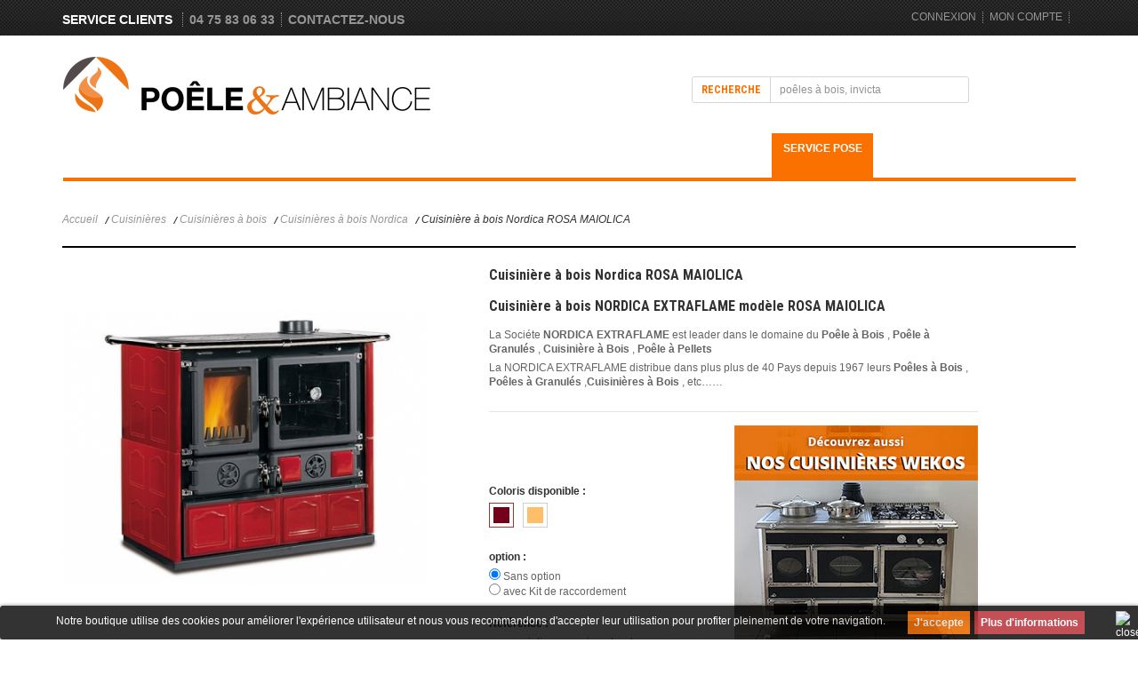

--- FILE ---
content_type: text/html; charset=utf-8
request_url: https://www.poeleetambiance.com/pose-cuisinieres-valence-drome/cuisinieres-bois-valence-crest/cuisinieres-a-bois-nordica/585-cuisiniere-a-bois-nordica-rosa-maiolica.html
body_size: 20932
content:
<!DOCTYPE html> <!--[if lt IE 7]><html class="no-js lt-ie9 lt-ie8 lt-ie7 " lang="fr"> <![endif]--> <!--[if IE 7]><html class="no-js lt-ie9 lt-ie8 ie7" lang="fr"> <![endif]--> <!--[if IE 8]><html class="no-js lt-ie9 ie8" lang="fr"> <![endif]--> <!--[if gt IE 8]><html class="no-js ie9" lang="fr"> <![endif]--><html lang="fr"><head> <script>/* <![CDATA[ */;(function(w,d,s,l,i){w[l]=w[l]||[];w[l].push({'gtm.start':new Date().getTime(),event:'gtm.js'});var f=d.getElementsByTagName(s)[0],j=d.createElement(s),dl=l!='dataLayer'?'&l='+l:'';j.async=true;j.src='https://www.googletagmanager.com/gtm.js?id='+i+dl;f.parentNode.insertBefore(j,f);})(window,document,'script','dataLayer','GTM-MSP25Q4');/* ]]> */</script>  <script async src="https://www.googletagmanager.com/gtag/js?id=G-50MB6RQ46H"></script> <script>/* <![CDATA[ */;window.dataLayer=window.dataLayer||[];function gtag(){dataLayer.push(arguments);}
gtag('js',new Date());gtag('config','G-50MB6RQ46H');/* ]]> */</script> <meta charset="utf-8" /><title>Cuisini&egrave;re &agrave; bois NORDICA Rosa Maiolica, acheter la Cuisini&egrave;re NORDICA</title><meta name="description" content="Voyez-vous le Cuisinière à bois NORDICA Rosa Maiolica. Acheter la Cuisinière à bois NORDICA Rosa Maiolica d&#039;une puissance de 6,5KW avec un rendement de 78.9%." /><meta name="keywords" content="cuisinière à bois nordica rosa maiolica" /><meta name="generator" content="PrestaShop" /><meta name="robots" content="index,follow" /><meta content="width=device-width, initial-scale=1, maximum-scale=1" name="viewport"/><link href='https://fonts.googleapis.com/css?family=Roboto+Condensed:400,300italic,300,400italic,700,700italic' rel='stylesheet' type='text/css'/><link rel="icon" type="image/vnd.microsoft.icon" href="/img/favicon-1.ico?1763551672" /><link rel="shortcut icon" type="image/x-icon" href="/img/favicon-1.ico?1763551672" /><link href="https://www.poeleetambiance.com/themes/bestchoice/cache/v_134_261b8356a2164e78afc44084bbe70086_all.css" rel="stylesheet" type="text/css" media="all" /><link href="https://www.poeleetambiance.com/themes/bestchoice/css/reponsive.css" rel="stylesheet" type="text/css" media="screen" /><link href="https://www.poeleetambiance.com/themes/bestchoice/css/cs.animate.css" rel="stylesheet" type="text/css" media="screen" /> <script type="text/javascript">/* <![CDATA[ */;var baseDir='https://www.poeleetambiance.com/';var baseUri='https://www.poeleetambiance.com/';var static_token='e092272cbad4422ed4b0db92354ded11';var token='e092272cbad4422ed4b0db92354ded11';var priceDisplayPrecision=2;var priceDisplayMethod=0;var roundMode=2;/* ]]> */</script> <script type="text/javascript" src="/js/jquery/jquery-1.11.0.min.js"></script> <script type="text/javascript" src="/js/jquery/jquery-migrate-1.2.1.min.js"></script> <script type="text/javascript" src="/js/jquery/plugins/jquery.easing.js"></script> <script type="text/javascript" src="/js/tools.js"></script> <script type="text/javascript" src="/themes/bestchoice/js/global.js"></script> <script type="text/javascript" src="/js/jquery/plugins/fancybox/jquery.fancybox.js"></script> <script type="text/javascript" src="/js/jquery/plugins/jquery.idTabs.js"></script> <script type="text/javascript" src="/js/jquery/plugins/jquery.scrollTo.js"></script> <script type="text/javascript" src="/js/jquery/plugins/jquery.serialScroll.js"></script> <script type="text/javascript" src="/js/jquery/plugins/bxslider/jquery.bxslider.js"></script> <script type="text/javascript" src="/themes/bestchoice/js/tools.js"></script> <script type="text/javascript" src="/themes/bestchoice/js/product.js"></script> <script type="text/javascript" src="/modules/pluginadder/plugins.js"></script> <script type="text/javascript" src="/js/jquery/plugins/autocomplete/jquery.autocomplete.js"></script> <script type="text/javascript" src="/modules/favoriteproducts/favoriteproducts.js"></script> <script type="text/javascript" src="/modules/csaddtocartextend/js/jquery.ambiance.min.js"></script> <script type="text/javascript" src="/modules/csthemeeditor/js/colorpicker.js"></script> <script type="text/javascript" src="/modules/csthemeeditor/js/eye.min.js"></script> <script type="text/javascript" src="/modules/csthemeeditor/js/utils.js"></script> <script type="text/javascript" src="/modules/csthemeeditor/js/frontend/setconfig.js"></script> <script type="text/javascript" src="/modules/csquickview/js/cs_quickview.js"></script> <script type="text/javascript" src="/themes/bestchoice/js/modules/blockcart/ajax-cart.js"></script> <script type="text/javascript" src="/modules/mailalerts/js/mailalerts.js"></script> <script type="text/javascript" src="/modules/mancarousel/js/jquery.carouFredSel-6.2.1-packed.js"></script> <script type="text/javascript" src="/modules/productscategory/js/productscategory.js"></script> <script type="text/javascript" src="/modules/blocktopmenu/js/hoverIntent.js"></script> <script type="text/javascript" src="/modules/blocktopmenu/js/superfish-modified.js"></script> <script type="text/javascript" src="/modules/ganalytics/views/js/GoogleAnalyticActionLib.js"></script> <script type="text/javascript" src="/modules/flashsales/views/js/jquery.bxslider.js"></script> <script type="text/javascript" src="/modules/flashsales/views/js/flashsale.js"></script> <script type="text/javascript" src="/modules/flashsales/views/js/countdown.js"></script> <!--[if IE 7]><link href="https://www.poeleetambiance.com/themes/bestchoice/css/global-ie.css" rel="stylesheet" type="text/css" media="all" /><![endif]--> <script type="text/javascript" src="https://www.poeleetambiance.com/themes/bestchoice/js/codespot/csjquery.cookie.js"></script> <script type="text/javascript" src="https://www.poeleetambiance.com/themes/bestchoice/js/codespot/jquery.carouFredSel-6.1.0.js"></script> <script type="text/javascript" src="https://www.poeleetambiance.com/themes/bestchoice/js/codespot/getwidthbrowser.js"></script> <script type="text/javascript" src="https://www.poeleetambiance.com/themes/bestchoice/js/codespot/jquery.mousewheel.min.js"></script> <script type="text/javascript" src="https://www.poeleetambiance.com/themes/bestchoice/js/codespot/jquery.touchSwipe.min.js"></script> <script type="text/javascript" src="https://www.poeleetambiance.com/themes/bestchoice/js/codespot/jquery.ba-throttle-debounce.min.js"></script> <script type="text/javascript" src="https://www.poeleetambiance.com/themes/bestchoice/js/codespot/jquery.appear.js"></script> <script type="text/javascript" src="https://www.poeleetambiance.com/themes/bestchoice/js/codespot/cs.script.js"></script> <script type="text/javascript">/* <![CDATA[ */;var favorite_products_url_add='https://www.poeleetambiance.com/module/favoriteproducts/actions?process=add';var favorite_products_url_remove='https://www.poeleetambiance.com/module/favoriteproducts/actions?process=remove';var favorite_products_id_product='585';/* ]]> */</script> <script type="text/javascript">/* <![CDATA[ */;$(window).ready(function(){$('#add_to_cart input').attr('onclick','return OnAddclickDetail();');$('a.ajax_add_to_cart_button').attr('onclick','return OnAddclickCategory($(this));');});function OnAddclickDetail(){var image_detail=$('#view_full_size img').attr('src');image_detail=image_detail.replace("large_default","small_default");var name_detail=$('div#pb-left-column h1').html();var id_detailt=$("input[name=id_product]").val();var link_detail="/index.php?id_product="+id_detailt+"&controller=product";var string_info="<a href="+link_detail+" class=\"product_img_link\"><img src='"+image_detail+"'/></a>"+"<h3><a href="+link_detail+">"+name_detail+"</a></h3> ajouté au panier <a href='/index.php?controller=order' class='your_cart'>Votre panier</a>";$.ambiance({message:string_info,type:"success",timeout:7});}
function OnAddclickCategory(element){var id_product=element.attr('rel').substring(16);var html_product=element.parent().html();$("body").append("<div id=\"add_to_card_extend_"+id_product+"\" style=\"display:none\">"+html_product+"</div>")
var image_p=$("#add_to_card_extend_"+id_product+" div.image").html();image_p=image_p.replace("home_default","small_default");var name_p=$("#add_to_card_extend_"+id_product+" div.name_product").html();$('div').remove("#add_to_card_extend_"+id_product+"");$.ambiance({message:image_p+name_p+"ajouté au panier <a href='/index.php?controller=order' class='your_cart'>Votre panier</a>",type:"success",timeout:7});};/* ]]> */</script> <link href="/modules/csthemeeditor/config.php" rel="stylesheet" type="text/css" media="all" /><script type="text/javascript" src="/modules/csthemeeditor/liveconfig.php"></script> <script type="text/javascript">/* <![CDATA[ */;$.cookie("grid_product","grid_6");/* ]]> */</script><script type="text/javascript">/* <![CDATA[ */;function isMobile(){if(navigator.userAgent.match(/Android/i)||navigator.userAgent.match(/webOS/i)||navigator.userAgent.match(/iPad/i)||navigator.userAgent.match(/iPhone/i)||navigator.userAgent.match(/iPod/i)){return true;}
return false;}
if(!isMobile())
{if(typeof CS=='undefined')CS={};CS.QuickView={BASE_URL:'https://www.poeleetambiance.com/',QS_FRM_TYPE:0,QS_FRM_WIDTH:60,QS_FRM_HEIGHT:90,QS_IMG:'https://www.poeleetambiance.com/modules/csquickview/images/cs_quickview_preview.png'};if(CS.QuickView.QS_FRM_TYPE==0){CS.QuickView.QS_FRM_WIDTH=CS.QuickView.QS_FRM_WIDTH+"%";CS.QuickView.QS_FRM_HEIGHT=CS.QuickView.QS_FRM_HEIGHT+"%";}
var strItem='a.product_img_link,a.product_image';var n=2;var IS={};if(n>1)
{var arrItem=strItem.split(',');for(var i=0;i<n;i++)
{IS[i]={itemClass:$.trim(arrItem[i])}}}
else if(n==1)
{IS[0]={itemClass:$.trim(strItem)}}
else
{n=0;IS[0]={itemClass:''}}};/* ]]> */</script> <script type="text/javascript">/* <![CDATA[ */;(window.gaDevIds=window.gaDevIds||[]).push('d6YPbH');(function(i,s,o,g,r,a,m){i['GoogleAnalyticsObject']=r;i[r]=i[r]||function(){(i[r].q=i[r].q||[]).push(arguments)},i[r].l=1*new Date();a=s.createElement(o),m=s.getElementsByTagName(o)[0];a.async=1;a.src=g;m.parentNode.insertBefore(a,m)})(window,document,'script','//www.google-analytics.com/analytics.js','ga');ga('create','UA-71036429-1','auto');ga('require','ec');/* ]]> */</script><style>.lgcookieslaw_banner {
		display: table;
		width:100%;
		position:fixed;
		left:0;
		background: #000000;
		border-color: #000000;
		border-left: 1px solid #000000;
		border-radius: 3px 3px 3px 3px;
		border-right: 1px solid #000000;
		color: #FFFFFF !important;
		z-index: 99999;
		border-style: solid;
		border-width: 1px;
		margin: 0;
		outline: medium none;
		text-align: center;
		vertical-align: middle;
		text-shadow: none;
		-webkit-box-shadow: 0px 1px 5px 0px #000000;
		-moz-box-shadow:    0px 1px 5px 0px #000000;
		box-shadow:         0px 1px 5px 0px #000000;
		font-size: 12px;
	
		bottom:0;;
		opacity:0.8;
	
	}

	.lgcookieslaw_banner > form
	{
		position:relative;
	}

	.lgcookieslaw_banner span.lgcookieslaw_btn
	{
		border-color: #fb7100 !important;
		background: #fb7100 !important;
		color: #FFFFFF !important;
		text-align: center;
		margin: 5px 0px 5px 0px;
		padding: 5px 7px;
		display: inline-block;
		border: 0;
		font-weight: bold;
		height: 16px;
		line-height: 16px;
		width: auto;
		font-size: 12px;
		cursor: pointer;
	}

	.lgcookieslaw_banner span:hover.lgcookieslaw_btn
	{
		opacity: 0.85;
		filter: alpha(opacity=85);
	}

	.lgcookieslaw_banner a.lgcookieslaw_btn
	{
		border-color: #B5232E;
		background: #B5232E;
		color: #FFFFFF !important;
		margin: 5px 0px 5px 0px;
		text-align: center;
		padding: 5px 7px;
		display: inline-block;
		border: 0;
		font-weight: bold;
		height: 16px;
		line-height: 16px;
		width: auto;
		font-size: 12px;
	}

	@media (max-width: 768px) {
		.lgcookieslaw_banner span.lgcookieslaw_btn,
		.lgcookieslaw_banner a.lgcookieslaw_btn {
			height: auto;
		}
	}

	.lgcookieslaw_banner a:hover.lgcookieslaw_btn
	{
		opacity: 0.85;
		filter: alpha(opacity=85);
	}

	.lgcookieslaw_close_banner_btn
	{
		cursor:pointer;
		height:21px;
		max-width:21px;
		width:21px;
	}

	.lgcookieslaw_container {
		display:table;
		margin: 0 auto;
	}

	.lgcookieslaw_button_container {
		display:table-cell;
		padding:0px;
		vertical-align: middle;
	}

	.lgcookieslaw_button_container div{
		display:table-cell;
		padding: 0px 5px 0px 0px;
		vertical-align: middle;
	}

	.lgcookieslaw_message {
		display:table-cell;
		font-size: 12px;
		padding:2px 25px 5px 5px;
		vertical-align: middle;
	}

	.lgcookieslaw_message p{
		margin: 0;
	}

	.lgcookieslaw_btn-close {
		position:absolute;
		right:5px;
		top:5px;
	}</style> <script type="text/javascript">/* <![CDATA[ */;function closeinfo()
{var obj=document.getElementById("lgcookieslaw_banner");obj.style.display='none';setCookie("__lglaw",1,31536000);}
function setCookie(cname,cvalue,exdays){var d=new Date();d.setTime(d.getTime()+(exdays*1000));var expires="expires="+d.toUTCString();document.cookie=cname+"="+cvalue+";"+expires+";path=/";}
function ready(fn){if(document.attachEvent?document.readyState==="complete":document.readyState!=="loading"){fn();}else{document.addEventListener('DOMContentLoaded',fn);}}
ready(function(){var banner=document.getElementById("lgcookieslaw_accept");if(banner!=null){banner.addEventListener("click",function(){closeinfo();});}});/* ]]> */</script> </head><body id="product" class="product"><div id="page"><div class="mode_header"><div id="header_bg"></div><div class="container_24"><div id="header" class="grid_24 clearfix omega alpha"><div id="header_right" class="grid_24 alpha omega"><div id="lgcookieslaw_banner" class="lgcookieslaw_banner"><div class="lgcookieslaw_container"><div class="lgcookieslaw_message"><p>Notre boutique utilise des cookies pour améliorer l'expérience utilisateur et nous vous recommandons d'accepter leur utilisation pour profiter pleinement de votre navigation.</p></div><div class="lgcookieslaw_button_container"><div> <span id="lgcookieslaw_accept" class="lgcookieslaw_btn">J'accepte</span></div><div> <a id="lgcookieslaw_info" class="lgcookieslaw_btn" target="_blank" href="https://www.poeleetambiance.com/content/3-conditions-generales-de-ventes" > Plus d'informations </a></div></div></div><div id="lgcookieslaw_close" class="lgcookieslaw_btn-close"> <img src="/modules/lgcookieslaw/views/img/close.png" alt="close" class="lgcookieslaw_close_banner_btn" onclick="closeinfo();"></div></div><div class="static_block_chat_with"><p><span style="color: #ffffff;">Service clients</span> <a href="tel:0475830633">04 75 83 06 33</a><a title="Contactez-nous" href="/contactez-nous">Contactez-nous</a></p></div><div id="cs_header_link"><ul id="cs_header_links"><li id="cs_header_user_info"> <a href="https://www.poeleetambiance.com/mon-compte" title="Connexion" class="login" rel="nofollow">Connexion</a></li><li id="cs_your_account"><a href="https://www.poeleetambiance.com/mon-compte" title="Mon compte" rel="nofollow">Mon compte</a></li></ul></div><div id="header_user" class="header_user_catalog"><ul id="header_nav"></ul></div><div id="search_block_top"><form method="get" action="https://www.poeleetambiance.com/recherche" id="searchbox"><p> <label for="search_query_top">Recherche</label> <input type="hidden" name="controller" value="search" /> <input type="hidden" name="orderby" value="position" /> <input type="hidden" name="orderway" value="desc" /> <input class="search_query" type="text" id="search_query_top" name="search_query" value="poêles à bois, invicta " onfocus="this.value=''" onblur="if (this.value =='') this.value='poêles à bois, invicta'" /> <input type="submit" name="submit_search" value="..." class="button" /></p></form></div> <script type="text/javascript">/* <![CDATA[ */;$('document').ready(function(){var $input=$("#search_query_top");$input.autocomplete('https://www.poeleetambiance.com/recherche',{minChars:3,max:10,width:500,selectFirst:false,scroll:false,dataType:"json",formatItem:function(data,i,max,value,term){return value;},parse:function(data){var mytab=[];for(var i=0;i<data.length;i++)
mytab[mytab.length]={data:data[i],value:data[i].cname+' > '+data[i].pname};return mytab;},extraParams:{ajaxSearch:1,id_lang:1}}).result(function(event,data,formatted){$input.val(data.pname);document.location.href=data.product_link;});});/* ]]> */</script> <script type="text/javascript">/* <![CDATA[ */;var customizationIdMessage='Personnalisation';var removingLinkText='supprimer cet article du panier';var freeShippingTranslation='Livraison gratuite!';var freeProductTranslation='Gratuit !';var delete_txt='Supprimer';var added_txt='PRODUIT AJOUTÉ AU PANIER AVEC SUCCÈS';var checkout_txt='Commander';var continue_txt='Continuer mes achats';/* ]]> */</script> <script type="text/javascript">/* <![CDATA[ */;var CUSTOMIZE_TEXTFIELD=1;var img_dir='https://www.poeleetambiance.com/themes/bestchoice/img/';/* ]]> */</script> <script type="text/javascript">/* <![CDATA[ */;var customizationIdMessage='Personnalisation';var removingLinkText='supprimer cet article du panier';var freeShippingTranslation='Livraison gratuite!';var freeProductTranslation='Gratuit !';var delete_txt='Supprimer';var generated_date=1768509079;$(window).ready(function(){$("#shopping_cart").bind("touchstart",function(){$("#cart_block").toggle();});});/* ]]> */</script> <div id="cart_block" class="block exclusive"><div class="title_block"> <a href="https://www.poeleetambiance.com/commande" title="Voir mon panier" rel="nofollow">Panier</a> <span id="block_cart_expand" class="hidden">&nbsp;</span> <span id="block_cart_collapse" >&nbsp;</span></div><div class="block_content"><div id="cart_block_summary" class="collapsed"> <span class="ajax_cart_quantity" style="display:none;">0</span> <span class="ajax_cart_product_txt_s" style="display:none">articles</span> <span class="ajax_cart_product_txt" >article</span> <span class="ajax_cart_total" style="display:none"> </span> <span class="ajax_cart_no_product" >(vide)</span></div><div id="cart_block_list" class="expanded"><p id="cart_block_no_products">Aucun produit</p><div id="cart-prices"><p><span id="cart_block_shipping_cost" class="price ajax_cart_shipping_cost">0,00 €</span> <span>Frais de port</span></p><p> <span id="cart_block_tax_cost" class="price ajax_cart_tax_cost">0,00 €</span> <span>Taxes</span></p><p> <span id="cart_block_total" class="price ajax_block_cart_total">0,00 €</span> <span>Total</span></p></div><p id="cart-price-precisions"> Les prix sont TTC</p><p id="cart-buttons"> <a href="https://www.poeleetambiance.com/commande" class="button_small" title="Voir mon panier" rel="nofollow">Panier</a> <a href="https://www.poeleetambiance.com/commande" id="button_order_cart" class="exclusive" title="Commander" rel="nofollow">Commander</a></p></div></div></div></div> <a id="header_logo" href="http://www.poeleetambiance.com/" title="Po&ecirc;le &amp; ambiance"> <img class="logo" src="https://www.poeleetambiance.com/img/logo.jpg" alt="Po&ecirc;le &amp; ambiance" /> </a><div class="sf-contener clearfix"><div id="menuresp">Menu <span class="part1"></span> <span class="part2"></span> <span class="part3"></span></div><ul class="sf-menu clearfix"><li ><a href="https://www.poeleetambiance.com/16-pose-poele-valence-drome" title="Vente et pose de Po&ecirc;le &agrave; bois, po&ecirc;le &agrave; granul&eacute;s &agrave; Valence (Dr&ocirc;me)">Poêles</a><ul><li style="margin-bottom:10px;"><a href="https://www.poeleetambiance.com/17-poele-bois-valence-drome" title="Po&ecirc;les &agrave; Bois de Qualit&eacute; &agrave; Valence, Dr&ocirc;me ">Poêles à bois</a><ul><li ><a href="https://www.poeleetambiance.com/34-poeles-a-bois-nordica" title="Poele &agrave; Bois Nordica &agrave; prix exclusifs">Poêles à bois Nordica</a></li><li ><a href="https://www.poeleetambiance.com/40-poeles-bois-godin-valence" title="Po&ecirc;le &agrave; bois &agrave; Godin &agrave; prix bas">Poêles à bois Godin</a></li><li ><a href="https://www.poeleetambiance.com/584-poele-a-bois-lotus" title="Po&ecirc;les &agrave; Bois Lotus &agrave; prix exceptionnels">Poêle à bois Lotus</a></li><li ><a href="https://www.poeleetambiance.com/590-poele-a-bois-scandinaves-heta" title="Po&ecirc;le &agrave; Bois Heta">poêle à bois scandinaves Heta</a></li><li ><a href="https://www.poeleetambiance.com/624-poele-bois-turbo-fonte" title="Po&ecirc;le &agrave; bois Turbo fonte">Poêle à bois Turbo fonte</a></li><li ><a href="https://www.poeleetambiance.com/595-poele-a-bois-wekos" title="Po&ecirc;le &agrave; bois Wekos &agrave; petits prix">poêle à bois Wekos </a></li><li ><a href="https://www.poeleetambiance.com/543-poele-a-bois-palazzetti" title="Po&ecirc;les &agrave; Bois Palazzetti">poêle à bois Palazzetti</a></li><li ><a href="https://www.poeleetambiance.com/169-poeles-bois-cadel" title="Po&ecirc;le &agrave; Bois Cadel pas cher">Poêles à bois Cadel</a></li><li ><a href="https://www.poeleetambiance.com/41-poeles-bois-edilkamin" title="Po&ecirc;le &agrave; bois Edilkamin ">Poêles à bois Edilkamin</a></li><li ><a href="https://www.poeleetambiance.com/251-poeles-bois-wanders" title="Po&ecirc;le &agrave; bois Wanders">Poêles à bois Wanders</a></li><li ><a href="https://www.poeleetambiance.com/254-tuyaux-raccords-sorties-toit" title="Tuyaux, raccords et sorties de toit pour po&ecirc;le &agrave; bois &agrave; Valence">Tuyaux, raccords et sorties de toit</a><ul><li ><a href="https://www.poeleetambiance.com/255-tuyaux-raccords-sorties-toit-valence" title="Retrouvez nos tuyaux et raccords pour nos po&ecirc;les &agrave; granul&eacute;s &agrave; Valence">Tuyaux et raccords poêles à granulés</a></li><li ><a href="https://www.poeleetambiance.com/256-tuyaux-deux-en-un-poeles-granules" title="Retrouvez notre gamme de tuyaux deux en un pour des po&ecirc;les &agrave; granul&eacute;s">Tuyaux deux en un pour poêles à granulés</a></li><li ><a href="https://www.poeleetambiance.com/257-tuyaux-raccords-poeles-bois-valence" title="Retrouvez notre gamme de tuyaux et raccords de po&ecirc;les &agrave; bois &agrave; Valence">Tuyaux et raccords poêles à bois</a></li></ul></li></ul></li><li style="margin-bottom:10px;"><a href="https://www.poeleetambiance.com/204-poele-bois-four-valence" title="Achat et pose de po&ecirc;les &agrave; bois avec four &agrave; Valence (Dr&ocirc;me)">Poêles à bois avec four</a><ul><li ><a href="https://www.poeleetambiance.com/205-poeles-bois-four-nordica" title="Superbes Po&ecirc;les &agrave; Bois avec Four Nordica (26)">Poêles à bois avec four Nordica</a></li><li ><a href="https://www.poeleetambiance.com/208-poeles-bois-four-godin" title="Po&ecirc;le &agrave; bois avec four Godin">Poêles à bois avec four Godin</a></li><li ><a href="https://www.poeleetambiance.com/310-tuyaux-raccords-et-sorties-de-toit" title="Tuyaux, raccords et sorties de toit pour po&ecirc;les &agrave; bois avec four">Tuyaux, raccords et sorties de toit</a><ul><li ><a href="https://www.poeleetambiance.com/311-tuyaux" title="">Tuyaux et raccords poêles à granulés</a></li><li ><a href="https://www.poeleetambiance.com/312-tuyaux" title="">Tuyaux deux en un pour poêles à granulés</a></li><li ><a href="https://www.poeleetambiance.com/313-tuyaux" title="">Tuyaux et raccords poêles à bois</a></li></ul></li></ul></li><li style="margin-bottom:10px;"><a href="https://www.poeleetambiance.com/26-poele-bois-masse-drome" title="Po&ecirc;les de masse pas chers, | Po&ecirc;le et ambiance &agrave; Valence (Dr&ocirc;me)">Poêles de masse</a><ul><li ><a href="https://www.poeleetambiance.com/52-poeles-de-masse-godin" title="Po&ecirc;le de masse Godin &agrave; Valence (26)">Poêles de masse Godin</a></li><li ><a href="https://www.poeleetambiance.com/597-poele-de-masse-heta" title="Po&ecirc;le de masse Heta">poêle à bois de masse Heta</a></li><li ><a href="https://www.poeleetambiance.com/598-poele-de-masse-lotus" title="Po&ecirc;le de masse Lotus ">Poêle à bois scandinave de masse Lotus </a></li></ul></li><li style="margin-bottom:10px;"><a href="https://www.poeleetambiance.com/33-poeles-cheminees-a-bois" title="Acheter un po&ecirc;le chemin&eacute;e &agrave; bois &agrave; Valence (Dr&ocirc;me) | Po&ecirc;le et ambiance">Poêles-cheminées à bois</a><ul><li ><a href="https://www.poeleetambiance.com/69-poeles-cheminees-a-bois-godin" title="Po&ecirc;le-chemin&eacute;e &agrave; bois Godin">Poêles-cheminées à bois Godin</a></li><li ><a href="https://www.poeleetambiance.com/294-tuyaux-raccords-et-sorties-de-toit" title="">Tuyaux, raccords et sorties de toit</a><ul><li ><a href="https://www.poeleetambiance.com/295-tuyaux" title="">Tuyaux et raccords poêles à granulés</a></li><li ><a href="https://www.poeleetambiance.com/296-tuyaux" title="">Tuyaux deux en un pour poêles à granulés</a></li><li ><a href="https://www.poeleetambiance.com/297-tuyaux-deux-en-un-pour-poeles-a-granules" title="">Tuyaux et raccords poêles à bois</a></li></ul></li></ul></li><li style="margin-bottom:10px;"><a href="https://www.poeleetambiance.com/25-poeles-a-bois-bbc" title="Po&ecirc;les &agrave; bois BBC pas chers | Po&ecirc;le et ambiance &agrave; Valence">Poêles à bois BBC</a><ul><li ><a href="https://www.poeleetambiance.com/546-poele-bois-bbc-palazzetti" title="Po&ecirc;le &agrave; bois BBC Palazzetti &agrave; valence (dr&ocirc;me)">Poêle à bois BBC Palazzetti</a></li><li ><a href="https://www.poeleetambiance.com/49-poele-bois-bbc-godin" title="Po&ecirc;le &agrave; bois BBC Godin &agrave; Valence et en ligne">Poêles à bois BBC Godin</a></li><li ><a href="https://www.poeleetambiance.com/209-poele-bois-bbc-nordica" title="Po&ecirc;le &agrave; bois BBC Nordica">Poêles à bois BBC Nordica</a></li><li ><a href="https://www.poeleetambiance.com/47-poeles-bois-bbc-supra" title="Po&ecirc;le &agrave; bois BBC Supra &agrave; valence">Poêles à bois BBC Supra</a></li><li ><a href="https://www.poeleetambiance.com/48-poele-bois-bbc-invicta" title="Po&ecirc;les &agrave; bois BBC Invicta &agrave; valence">Poêles à bois BBC Invicta</a></li><li ><a href="https://www.poeleetambiance.com/207-poele-bois-bbc-deville" title="Po&ecirc;le &agrave; bois BBC Deville &agrave; valence">Poêles à bois BBC Deville</a></li><li ><a href="https://www.poeleetambiance.com/262-tuyaux-raccords-poele-bbc-valence" title="Retrouvez notre gamme de tuyaux, raccords et sorties de toit &agrave; Valence">Tuyaux, raccords et sorties de toit</a><ul><li ><a href="https://www.poeleetambiance.com/263-tuyaux-deux-en-un-poeles-granules" title="Retrouvez nos tuyaux et raccords pour nos po&ecirc;les &agrave; granul&eacute;s &agrave; Valence">Tuyaux et raccords poêles à granulés</a></li><li ><a href="https://www.poeleetambiance.com/264-tuyaux-deux-en-un-poeles-granules" title="Retrouvez nos tuyaux deux en un pour nos po&ecirc;les &agrave; granul&eacute;s &agrave; Valence">Tuyaux deux en un pour poêles à granulés</a></li><li ><a href="https://www.poeleetambiance.com/265-tuyaux-raccords-poeles-bois-valence" title="Retrouvez nos tuyaux et raccords pour nos po&ecirc;les &agrave; bois &agrave; Valence">Tuyaux et raccords poêles à bois</a></li></ul></li></ul></li><li style="margin-bottom:10px;"><a href="https://www.poeleetambiance.com/250-poele-a-bois-wanders" title="Po&ecirc;les &agrave; bois Wanders | Vente de po&ecirc;les &agrave; bois">poêle à bois wanders </a></li><li style="margin-bottom:10px;"><a href="https://www.poeleetambiance.com/202-poeles-a-bois-hydro-thermo-bouilleur" title="Po&ecirc;les &agrave; bois Hydro Thermo-Bouilleur en Dr&ocirc;me | Po&ecirc;le et ambiance">Poêles à bois hydro thermo-bouilleur </a><ul><li ><a href="https://www.poeleetambiance.com/551-poele-bois-hydro-palazzetti" title="Po&ecirc;le &agrave; Bois Hydro Palazzetti &agrave; Valence">poêle à bois hydro palazzetti </a></li><li ><a href="https://www.poeleetambiance.com/203-poeles-bois-hydro-thermo-bouilleur-edilkamin" title="Po&ecirc;les &agrave; bois Bouilleurs Edilkamin &agrave; Valence (26)">Poêles à bois hydro thermo-bouilleur Edilkamin</a></li><li ><a href="https://www.poeleetambiance.com/306-tuyaux" title="">Tuyaux, raccords et sorties de toit</a><ul><li ><a href="https://www.poeleetambiance.com/307-tuyaux" title="">Tuyaux et raccords poêles à granulés</a></li><li ><a href="https://www.poeleetambiance.com/308-tuyaux" title="">Tuyaux deux en un pour poêles à granulés</a></li><li ><a href="https://www.poeleetambiance.com/309-tuyaux" title="">Tuyaux et raccords poêles à bois</a></li></ul></li></ul></li><li style="margin-bottom:10px;"><a href="https://www.poeleetambiance.com/24-poeles-a-bois-charbon" title="Vente de po&ecirc;les &agrave; bois et charbon, &agrave; Valence et Mont&eacute;limar (Dr&ocirc;me)">Poêles à bois et charbon</a><ul><li ><a href="https://www.poeleetambiance.com/46-poeles-bois-charbon-godin" title="Po&ecirc;les &agrave; bois et charbon Godin &agrave; Valence ">Poêles à bois et charbon Godin</a></li><li ><a href="https://www.poeleetambiance.com/258-tuyaux-raccords-et-sorties-de-toit" title="">Tuyaux, raccords et sorties de toit</a><ul><li ><a href="https://www.poeleetambiance.com/259-tuyaux-raccords-poeles-granules-valence" title="Retrouvez notre gamme de tuyaux et raccords pour po&ecirc;les &agrave; granul&eacute;s ">Tuyaux et raccords poêles à granulés</a></li><li ><a href="https://www.poeleetambiance.com/260-tuyaux-deux-en-un-poeles-granules" title="Retrouvez notre gamme de tuyaux deux en un pour les po&ecirc;les &agrave; granul&eacute;s">Tuyaux deux en un pour poêles à granulés</a></li><li ><a href="https://www.poeleetambiance.com/261-tuyaux-raccords-poeles-bois-valence" title="Retrouvez notre gamme de tuyaux et raccords pour les po&ecirc;les &agrave; bois ">Tuyaux et raccords poêles à bois</a></li></ul></li></ul></li><li style="margin-bottom:10px;"><a href="https://www.poeleetambiance.com/27-poeles-granules-valence-montelimar" title="Po&ecirc;les &agrave; Granul&eacute;s &agrave; Valence, Mont&eacute;limar et Romans (Dr&ocirc;me)">Poêles à granulés</a><ul><li ><a href="https://www.poeleetambiance.com/532-poele-a-granules-palazetti" title="Po&ecirc;les &agrave; Granul&eacute;s Palazzetti &agrave; Valence ">Poêle à granulés Palazetti</a></li><li ><a href="https://www.poeleetambiance.com/53-poeles-a-granules-edilkamin" title="Po&ecirc;le &agrave; Granul&eacute;s EDiLKAMIN pas cher">Poêles à granulés Edilkamin</a></li><li ><a href="https://www.poeleetambiance.com/57-poeles-granules-extraflame" title="Po&ecirc;le &agrave; Granul&eacute;s Extraflame Nordica">Poêles à granulés Extraflame</a></li><li ><a href="https://www.poeleetambiance.com/170-poeles-granules-cadel" title="Po&ecirc;le &agrave; Granul&eacute;s Cadel by MCZ &agrave; Valence ">Poêles à granulés Cadel</a></li><li ><a href="https://www.poeleetambiance.com/139-poeles-granules-godin" title="Po&ecirc;le &agrave; Granul&eacute;s a valence en Drome (26)">Poêles à granulés Godin</a></li><li ><a href="https://www.poeleetambiance.com/270-tuyaux-raccords-et-sorties-de-toit" title="">Tuyaux, raccords et sorties de toit</a><ul><li ><a href="https://www.poeleetambiance.com/271-tuyaux" title="">Tuyaux et raccords poêles à granulés</a></li><li ><a href="https://www.poeleetambiance.com/272-tuyaux-" title="">Tuyaux deux en un pour poêles à granulés</a></li><li ><a href="https://www.poeleetambiance.com/273-tuyaux-" title="">Tuyaux et raccords poêles à bois</a></li></ul></li></ul></li><li style="margin-bottom:10px;"><a href="https://www.poeleetambiance.com/28-poeles-a-granules-bbc" title="Vente et pose de po&ecirc;les &agrave; granul&eacute;s BBC | Po&ecirc;le et ambiance">Poêles à granulés BBC</a><ul><li ><a href="https://www.poeleetambiance.com/62-poeles-granules-bbc-edilkamin" title="Po&ecirc;le &agrave; granul&eacute;s BBC Edilkamin">Poêles à granulés BBC Edilkamin</a></li><li ><a href="https://www.poeleetambiance.com/410-poele-granules-bbc-extraflame" title="Po&ecirc;le &agrave; granul&eacute;s BBC Extraflame">poêle à granulés BBC Extraflame</a></li><li ><a href="https://www.poeleetambiance.com/534-poele-granules-bbc-palazzetti-romans-chatuzange-valence-vernoux-lamastre-aubenas-beauchastel" title="Po&ecirc;le &agrave; granul&eacute;s BBC Palazetti">poêle à granulés BBC Palazzetti</a></li><li ><a href="https://www.poeleetambiance.com/228-poeles-a-granules-bbc-godin" title="Profitez du Prix le plus Bas sur ce Po&ecirc;les &agrave; granul&eacute;s BBC Godin">Poêles à granulés BBC Godin</a></li><li ><a href="https://www.poeleetambiance.com/61-poeles-granules-bbc-supra" title="Po&ecirc;le &agrave; granul&eacute;s BBC Supra">Poêles à granulés BBC Supra</a></li><li ><a href="https://www.poeleetambiance.com/134-poeles-granules-bbc-deville" title="Po&ecirc;les &agrave; granul&eacute;s BBC Deville"> Poêles à granulés BBC Deville</a></li><li ><a href="https://www.poeleetambiance.com/274-tuyaux-" title="">Tuyaux, raccords et sorties de toit</a><ul><li ><a href="https://www.poeleetambiance.com/275-tuyaux" title="">Tuyaux et raccords poêles à granulés</a></li><li ><a href="https://www.poeleetambiance.com/276-tuyaux-" title="">Tuyaux deux en un pour poêles à granulés</a></li><li ><a href="https://www.poeleetambiance.com/277-tuyaux" title="">Tuyaux et raccords poêles à bois</a></li></ul></li></ul></li><li style="margin-bottom:10px;"><a href="https://www.poeleetambiance.com/30-poeles-mixtes-bois-et-granules" title="Vente de po&ecirc;les mixtes (Bois et granul&eacute;s) | Po&ecirc;le et ambiance">Poêles mixtes (bois et granulés)</a><ul><li ><a href="https://www.poeleetambiance.com/162-poeles-mixtes-edilkamin" title="Po&ecirc;le mixte (bois et charbon) Edilkamin">Poêles mixtes (bois et granulés) Edilkamin</a></li><li ><a href="https://www.poeleetambiance.com/64-poeles-mixtes-bois-granules-nordica" title="Po&ecirc;les mixtes (bois et granul&eacute;s) Nordica">Poêles mixtes (bois et granulés) Nordica</a></li><li ><a href="https://www.poeleetambiance.com/140-poeles-mixtes-bois-granules-invicta" title="Po&ecirc;le mixte (bois et granul&eacute;s) Invicta">Poêles mixtes (bois et granulés) Invicta</a></li><li ><a href="https://www.poeleetambiance.com/548-poele-mixte-palazzetti" title="Po&ecirc;le Mixte Palazzetti">poêle mixte palazzetti</a></li><li ><a href="https://www.poeleetambiance.com/282-tuyaux" title="">Tuyaux, raccords et sorties de toit</a><ul><li ><a href="https://www.poeleetambiance.com/283-tuyaux" title="">Tuyaux et raccords poêles à granulés</a></li><li ><a href="https://www.poeleetambiance.com/284-tuyaux-deux-en-un-pour-poeles-a-granules" title="">Tuyaux deux en un pour poêles à granulés</a></li><li ><a href="https://www.poeleetambiance.com/285-tuyaux" title="">Tuyaux et raccords poêles à bois</a></li></ul></li></ul></li><li style="margin-bottom:10px;"><a href="https://www.poeleetambiance.com/31-poeles-fioul-valence-montelimar" title="Po&ecirc;les &agrave; fioul pas cher | Po&ecirc;le et ambiance (Dr&ocirc;me)">Poêles à fioul</a><ul><li ><a href="https://www.poeleetambiance.com/65-poeles-fioul-deville" title="Po&ecirc;les &agrave; fioul Deville">Poêles à fioul Deville</a></li><li ><a href="https://www.poeleetambiance.com/133-poele-fioul-godin" title="Po&ecirc;le &agrave; Fioul Godin &agrave; Valence (26)">Poêles à fioul Godin</a></li><li ><a href="https://www.poeleetambiance.com/286-tuyaux" title="">Tuyaux, raccords et sorties de toit</a><ul><li ><a href="https://www.poeleetambiance.com/287-tuyaux" title="">Tuyaux et raccords poêles à granulés</a></li><li ><a href="https://www.poeleetambiance.com/288-tuyaux" title="">Tuyaux deux en un pour poêles à granulés</a></li><li ><a href="https://www.poeleetambiance.com/289-tuyaux-" title="">Tuyaux et raccords poêles à bois</a></li></ul></li></ul></li><li style="margin-bottom:10px;"><a href="https://www.poeleetambiance.com/32-poeles-a-gaz" title="Po&ecirc;les &agrave; gaz Godin pas cher | Po&ecirc;le et ambiance (Dr&ocirc;me)">Poêles à gaz</a><ul><li ><a href="https://www.poeleetambiance.com/66-poele-gaz-godin" title="Po&ecirc;le &agrave; gaz Godin &agrave; Valence (26)">Poêles à gaz Godin</a></li><li ><a href="https://www.poeleetambiance.com/290-tuyaux" title="">Tuyaux, raccords et sorties de toit</a><ul><li ><a href="https://www.poeleetambiance.com/291-tuyaux-et" title="">Tuyaux et raccords poêles à granulés</a></li><li ><a href="https://www.poeleetambiance.com/292-tuyaux-" title="">Tuyaux deux en un pour poêles à granulés</a></li><li ><a href="https://www.poeleetambiance.com/293-tuyaux-" title="">Tuyaux et raccords poêles à bois</a></li></ul></li></ul></li><li style="margin-bottom:10px;"><a href="https://www.poeleetambiance.com/29-poeles-encastrer-drome-ardeche" title="Po&ecirc;les &agrave; encastrer | Po&ecirc;le et ambiance (Dr&ocirc;me)">Poêles à encastrer</a><ul><li ><a href="https://www.poeleetambiance.com/63-poeles-a-encastrer-invicta" title="Po&ecirc;les &agrave; encastrer Invicta">Poêles à encastrer Invicta</a></li><li ><a href="https://www.poeleetambiance.com/278-tuyaux" title="">Tuyaux, raccords et sorties de toit</a><ul><li ><a href="https://www.poeleetambiance.com/279-tuyaux-et-raccords-poeles-a-encaster" title="">Tuyaux et raccords poêles à granulés</a></li><li ><a href="https://www.poeleetambiance.com/280-tuyaux-" title="">Tuyaux deux en un pour poêles à granulés</a></li><li ><a href="https://www.poeleetambiance.com/281-tuyaux" title="">Tuyaux et raccords poêles à bois</a></li></ul></li></ul></li><li style="margin-bottom:10px;"><a href="https://www.poeleetambiance.com/191-chaudiere-a-granules" title="Pose de chaudi&egrave;res &agrave; granul&eacute;s en Dr&ocirc;me">Chaudière à granulés </a><ul><li ><a href="https://www.poeleetambiance.com/192-chaudiere-granules-edilkamin" title="Chaudi&egrave;re &agrave; granul&eacute;s Edilkamin">Chaudière à granulés Edilkamin</a></li><li ><a href="https://www.poeleetambiance.com/302-tuyaux" title="">Tuyaux, raccords et sorties de toit</a><ul><li ><a href="https://www.poeleetambiance.com/303-tuyaux" title="">Tuyaux et raccords poêles à granulés</a></li><li ><a href="https://www.poeleetambiance.com/304-tuyaux" title="">Tuyaux deux en un pour poêles à granulés</a></li><li ><a href="https://www.poeleetambiance.com/305-tuyaux" title="">Tuyaux et raccords poêles à bois</a></li></ul></li></ul></li><li style="margin-bottom:10px;"><a href="https://www.poeleetambiance.com/165-accessoires-poeles-bois-valence" title="Large choix d'accessoires pour po&ecirc;les pas cher">Accessoires </a><ul><li ><a href="https://www.poeleetambiance.com/166-accessoires-arpegy-poele-bois" title="Accessoires Arpegy">Accessoires Arpegy</a></li><li ><a href="https://www.poeleetambiance.com/298-tuyaux-" title="">Tuyaux, raccords et sorties de toit</a><ul><li ><a href="https://www.poeleetambiance.com/299-tuyaux-" title="">Tuyaux et raccords poêles à granulés</a></li><li ><a href="https://www.poeleetambiance.com/300-tuyaux" title="">Tuyaux deux en un pour poêles à granulés</a></li><li ><a href="https://www.poeleetambiance.com/301-tuyaux" title="">Tuyaux et raccords poêles à bois</a></li></ul></li></ul></li><li style="margin-bottom:10px;"><a href="https://www.poeleetambiance.com/221-tuyaux-raccords-poele-valence" title="Tuyaux, raccord et sortie de toit pour po&ecirc;les">Tuyaux, raccords et sorties de toit</a><ul><li ><a href="https://www.poeleetambiance.com/222-tuyaux-et-raccords-poeles-a-granules" title="">Tuyaux et raccords poêles à granulés</a></li><li ><a href="https://www.poeleetambiance.com/223-tuyaux-deux-en-un-pour-poeles-a-granules-" title="">Tuyaux deux en un pour poêles à granulés </a></li><li ><a href="https://www.poeleetambiance.com/253-tuyaux-et-raccords-poeles-a-bois" title="">Tuyaux et raccords poêles à bois</a></li></ul></li><li style="margin-bottom:10px;"><a href="https://www.poeleetambiance.com/631-plaque-protection-murale-poele" title="Plaque de protection murale pour po&ecirc;le &agrave; bois">Plaque de protection murale pour poêle à bois et granulés</a></li></ul></li><li ><a href="https://www.poeleetambiance.com/368-pose-cheminees-valence-drome" title="Vente et pose de Chemin&eacute;e standard &amp; sur-mesure &agrave; Valence (Dr&ocirc;me)">cheminées </a><ul><li style="margin-bottom:10px;"><a href="https://www.poeleetambiance.com/380-cheminee-wanders-valence-drome" title="Chemin&eacute;e Wanders | Po&ecirc;le et ambiance &agrave; Guilherand-Granges (Ard&egrave;che)">Cheminée design Wanders</a></li><li style="margin-bottom:10px;"><a href="https://www.poeleetambiance.com/381-cheminee-rocal-valence-drome" title="Chemin&eacute;e design Rocal | Chemin&eacute;e pr&egrave;s de Valence (Dr&ocirc;me)">Cheminée design Rocal</a></li><li style="margin-bottom:10px;"><a href="https://www.poeleetambiance.com/625-cheminee-turbo-fonte-drome" title="Chemin&eacute;e Turbo fonte | Po&ecirc;le et Ambiance pr&egrave;s de Valence">Cheminée Turbo fonte </a></li></ul></li><li ><a href="https://www.poeleetambiance.com/19-pose-cuisinieres-valence-drome" title="Cuisini&egrave;re &agrave; bois, fioul et granul&eacute;s pas ch&egrave;res en Dr&ocirc;me-Ard&egrave;che">Cuisinières</a><ul><li style="margin-bottom:10px;"><a href="https://www.poeleetambiance.com/71-cuisinieres-bois-valence-crest" title="Cuisini&egrave;res &agrave; Bois sur Valence (Dr&ocirc;me) | Po&ecirc;le et Ambiance">Cuisinières à bois</a><ul><li ><a href="https://www.poeleetambiance.com/72-cuisinieres-a-bois-nordica" title="D&eacute;couvrez les Cuisini&egrave;res &agrave; bois Nordica sur Poele et Ambiance">Cuisinières à bois Nordica</a></li><li ><a href="https://www.poeleetambiance.com/168-cuisinieres-a-bois-cadel-kook" title="Profitez des Cuisin&egrave;res Cadel au Prix plus Bas sur Poele et Ambiance">Cuisinières à bois Cadel</a></li><li ><a href="https://www.poeleetambiance.com/580-cuisiniere-a-bois-lacunza-valence-drome-ardeche-isere-" title="Profitez des Cuisini&egrave;res Lacunza Pas Cher sur Poele et Ambiance">cuisinière a bois Lacunza</a></li><li ><a href="http://www.ambianceetchaleur2607.fr/600-cuisiniere-a-bois-wekos" title="Profitez des Meilleurs et Plus Belles Cuisini&egrave;res &agrave; Bois W&eacute;kos " target="_blank">cuisinière à bois wekos</a></li><li ><a href="https://www.poeleetambiance.com/74-cuisinieres-a-bois-godin-drome-ardeche-isere-rhone-ain" title="Promo sur les Cuisini&egrave;res &agrave; bois Godin sur Po&ecirc;le et Ambiance">Cuisinières à bois Godin</a></li><li ><a href="https://www.poeleetambiance.com/596-cuisiniere-a-bois-pertinger-france" title=" Cuisini&egrave;res &agrave; Bois Pertinger &agrave; Prix bas sur Po&ecirc;le et Ambiance">Cuisinière à bois Pertinger</a></li><li ><a href="https://www.poeleetambiance.com/618-cuisiniere-a-bois-bio-f" title="cuisini&egrave;re &agrave; bois Bio-F">cuisinière à bois Bio-F</a></li></ul></li><li style="margin-bottom:10px;"><a href="https://www.poeleetambiance.com/79-cuisinieres-bois-bouilleur-valence" title="Cuisini&egrave;res &agrave; bois Bouilleurs | Votre cuisini&egrave;re au meilleur prix">Cuisinières à bois bouilleur</a><ul><li ><a href="https://www.poeleetambiance.com/82-cuisinieres-a-bois-bouilleur-nordica" title="Cuisiniez et Chauffez vous avec les Cuisini&egrave;res Bouilleur Nordica">Cuisinières à bois bouilleur Nordica</a></li><li ><a href="https://www.poeleetambiance.com/81-cuisinieres-a-bois-bouilleur-godin" title="Profitez des Meilleurs Prix des Cuisini&egrave;res &agrave; bois bouilleur Godin">Cuisinières à bois bouilleur Godin</a></li><li ><a href="https://www.poeleetambiance.com/582-cuisiniere-a-bois-bouilleur-lacunza" title="Cuisinez et Chauffez vous avec la Cuisini&egrave;re &agrave; bois bouilleur Lacunza ">Cuisinière à Bois bouilleur Lacunza </a></li><li ><a href="http://www.ambianceetchaleur2607.fr/614-cuisiniere-mixte-bouilleur-wekos" title="Profitez Prix au plus bas sur cette Cuisini&egrave;re &agrave; Bois Bouilleur Wekos" target="_blank">cuisinière à bois bouilleur wekos</a></li><li ><a href="https://www.poeleetambiance.com/80-cuisinieres-a-bois-bouilleur-deville-distributeur-drome-ardeche" title="Chauffez vous et Cuisinez avec Cuisini&egrave;res &agrave; bois bouilleur Deville">Cuisinières à bois bouilleur Deville</a></li><li ><a href="https://www.poeleetambiance.com/619-cuisiniere-a-bois-bouilleur-bio-f" title="cuisini&egrave;re &agrave; bois Bouilleur Bio-F ">cuisinière à bois Bouilleur Bio-F </a></li></ul></li><li style="margin-bottom:10px;"><a href="https://www.poeleetambiance.com/83-cuisinieres-fioul-valence-montelimar" title="Grand choix de cuisini&egrave;res &agrave; fioul et &agrave; Mazout | Po&ecirc;le et ambiance">Cuisinières à fioul</a><ul><li ><a href="https://www.poeleetambiance.com/84-cuisinieres-a-fioul-deville" title="Cuisini&egrave;res &agrave; fioul Deville">Cuisinières à fioul Deville</a></li><li ><a href="https://www.poeleetambiance.com/85-cuisinieres-a-fioul-godin" title="Cuisini&egrave;res &agrave; fioul Godin">Cuisinières à fioul Godin</a></li></ul></li><li style="margin-bottom:10px;"><a href="https://www.poeleetambiance.com/252-cuisinieres-granules-romans-valence" title="Achat en ligne de cuisini&egrave;res &agrave; Granul&eacute;s &agrave; prix bas">Cuisinières à granulés</a><ul><li ><a href="https://www.poeleetambiance.com/538-cuisiniere-a-granules-palazzetti-valence-drome-ardeche" title="Cuisini&egrave;re &agrave; Granul&eacute;s Palazzetti">cuisinière à granules palazzetti</a></li></ul></li><li style="margin-bottom:10px;"><a href="https://www.poeleetambiance.com/160-cuisinieres-mixtes-valence-montelimar" title="Cuisini&egrave;res mixtes pas cher | Po&ecirc;le et ambiance">Cuisinières mixtes </a><ul><li ><a href="http://www.ambianceetchaleur2607.fr/613-cuisiniere-mixte-wekos" title="Cuisini&egrave;re Mixte Wekos" target="_blank">Cuisinière Mixte Wekos</a></li><li ><a href="https://www.poeleetambiance.com/161-cui" title="">Cuisinières mixtes Godin</a></li><li ><a href="https://www.poeleetambiance.com/621-cuisiniere-mixte-bio-f" title="Cuisini&egrave;re Mixte Bio F">Cuisinière Mixte Bio F</a></li></ul></li><li style="margin-bottom:10px;"><a href="https://www.poeleetambiance.com/141-cuisinieres-bois-et-charbon" title="Les cuisini&egrave;res bois et charbon | Cuisini&egrave;res Deville">Cuisinières à bois et charbon</a></li><li style="margin-bottom:10px;"><a href="https://www.poeleetambiance.com/540-cuisiniere-a-granules-bouilleur" title="Cuisini&egrave;res &agrave; granul&eacute;s bouilleur | Large choix de cuisini&egrave;res">Cuisinière à granulés bouilleur</a><ul><li ><a href="https://www.poeleetambiance.com/541-cuisiniere-a-granules-bouilleur-palazzetti" title="cuisini&egrave;re &agrave; granul&eacute;s bouilleur palazzetti">cuisinière à granulés bouilleur palazzetti</a></li></ul></li><li style="margin-bottom:10px;"><a href="https://www.poeleetambiance.com/593-cuisiniere-gaz-wekos-valence" title="Cuisini&egrave;re &agrave; gaz Wekos | Po&ecirc;le et ambiance pr&egrave;s de Valence">cuisinière à gaz wekos </a></li><li style="margin-bottom:10px;"><a href="https://www.poeleetambiance.com/314-tuyaux-raccords-et-sorties-de-toit" title="Tuyaux, raccords et sorties de toit pour cuisini&egrave;res (Dr&ocirc;me)">Tuyaux, raccords et sorties de toit</a><ul><li ><a href="https://www.poeleetambiance.com/315-tuyaux-et-raccords-poeles-a-granules" title="">Tuyaux et raccords poêles à granulés</a></li><li ><a href="https://www.poeleetambiance.com/316-tuyaux" title="">Tuyaux deux en un pour poêles à granulés</a></li><li ><a href="https://www.poeleetambiance.com/317-tuyaux-et-raccords-poeles-a-bois" title="">Tuyaux et raccords poêles à bois</a></li></ul></li></ul></li><li ><a href="https://www.poeleetambiance.com/20-poele-foyer-hydro-drome" title="Achat et pose de po&ecirc;les et foyers hydro pas chers en Dr&ocirc;me Ard&egrave;che">Hydro</a><ul><li style="margin-bottom:10px;"><a href="https://www.poeleetambiance.com/86-poeles-a-bois-hydro-thermo-bouilleur" title="Po&ecirc;le &agrave; bois Hydro Thermo-bouilleur en Dr&ocirc;me &amp; Ard&egrave;che">Poêles à bois hydro thermo-bouilleur</a><ul><li ><a href="https://www.poeleetambiance.com/88-poeles-a-bois-hydro-nordica" title="Po&ecirc;les &agrave; bois hydro Nordica">Poêles à bois hydro Nordica</a></li><li ><a href="https://www.poeleetambiance.com/87-poeles-a-bois-hydro-godin" title="Po&ecirc;les &agrave; bois hydro Godin">Poêles à bois hydro Godin</a></li><li ><a href="https://www.poeleetambiance.com/132-poeles-a-bois-hydro-red" title="">Poêles à bois Hydro Red</a></li><li ><a href="https://www.poeleetambiance.com/248-poeles-a-bois-hydro-thermo-bouilleur-romotop" title="">Poêles à bois hydro thermo-bouilleur Romotop</a></li><li ><a href="https://www.poeleetambiance.com/549-poele-a-bois-hydro-palazzetti" title="po&ecirc;le &agrave; bois hydro palazzetti">poêle à bois hydro palazzetti</a></li></ul></li><li style="margin-bottom:10px;"><a href="https://www.poeleetambiance.com/93-foyers-hydro-drome-ardeche" title="Foyer Hydro pr&egrave;s de Valence (Dr&ocirc;me)">Foyers hydro</a><ul><li ><a href="https://www.poeleetambiance.com/214-foyers-hydro-bestflam" title="">Foyers hydro Bestflam</a></li><li ><a href="https://www.poeleetambiance.com/97-foyers-hydro-nordica" title="Foyers hydro Nordica">Foyers hydro Nordica</a></li><li ><a href="https://www.poeleetambiance.com/96-foyers-hydro-godin" title="Foyers hydro Godin">Foyers hydro Godin</a></li><li ><a href="https://www.poeleetambiance.com/155-foyers-hydro-edilkamin" title="foyer hydro edilkamin">Foyers hydro Edilkamin</a></li><li ><a href="https://www.poeleetambiance.com/95-foyers-hydro-laudel" title="Foyers hydro Laudel">Foyers hydro Laudel</a></li></ul></li><li style="margin-bottom:10px;"><a href="https://www.poeleetambiance.com/98-poeles-granules-hydro-valence" title="Po&ecirc;les &agrave; granules Hydro pas cher pr&egrave;s de Valence (Dr&ocirc;me)">Poêles à granules hydro</a><ul><li ><a href="https://www.poeleetambiance.com/190-poeles-a-granules-hydro-extraflamme" title="">Poêles à granulés Hydro Extraflamme</a></li><li ><a href="https://www.poeleetambiance.com/100-poeles-a-granules-hydro-edilkamin" title="Po&ecirc;les &agrave; granules hydro Edilkamin">Poêles à granules hydro Edilkamin</a></li><li ><a href="https://www.poeleetambiance.com/405-poele-a-granules" title="po&ecirc;le &agrave; granul&eacute;s hydro anselmocola">poêle à granulés Hydro cola</a></li><li ><a href="https://www.poeleetambiance.com/229-poeles-a-granules-hydro-godin" title="">Poêles à granulés hydro Godin</a></li><li ><a href="https://www.poeleetambiance.com/583-poele-a-granules-hydro-palazzetti" title="po&ecirc;le &agrave; granul&eacute;s Hydro palazzetti">poêle à granulés Hydro palazzetti</a></li></ul></li><li style="margin-bottom:10px;"><a href="https://www.poeleetambiance.com/185-tuyaux-raccords-poele-hydro" title="Tuyaux, raccords et accessoires pour po&ecirc;les Hydro">Tuyaux, raccords et sorties de toit</a><ul><li ><a href="https://www.poeleetambiance.com/220-tuyaux-et-raccords-poeles-a-granules" title="Tuyaux et raccords po&ecirc;les &agrave; granul&eacute;s">Tuyaux et raccords poêles à granulés</a></li><li ><a href="https://www.poeleetambiance.com/226-tuyaux-deux-en-un-pour-poeles-a-granules-" title="">Tuyaux deux en un pour poêles à granulés </a></li><li ><a href="https://www.poeleetambiance.com/240-tuyaux-et-raccords-poeles-a-bois" title="">Tuyaux et raccords poêles à bois</a></li></ul></li></ul></li><li ><a href="https://www.poeleetambiance.com/21-foyers-inserts-drome-ardeche" title="Foyers ferm&eacute;s &amp; Inserts pas chers en Dr&ocirc;me Ard&egrave;che">Foyers et inserts</a><ul><li style="margin-bottom:10px;"><a href="https://www.poeleetambiance.com/101-foyers-fermes-inserts-bois" title="Foyers ferm&eacute;s et inserts &agrave; bois | Po&ecirc;le et Ambiance (Dr&ocirc;me)">Foyers fermés et inserts à bois</a><ul><li ><a href="https://www.poeleetambiance.com/105-foyers-fermes-a-bois-nordica-prix-pas-cher-livre-ou-pose-drome-ardeche-isere-toute-france" title="Profitez de nos Prix Direct Usine sur Foyers Ferm&eacute;s &agrave; Bois Nordica">Foyers fermés à bois Nordica</a></li><li ><a href="https://www.poeleetambiance.com/215-foyers-fermes-a-bois-bestflam-prix-pas-cher-livre-ou-pose" title="B&eacute;n&eacute;ficiez des Meilleurs Prix sur les FOYERS FERMES BESTFLAM">Foyers fermés à bois Bestflam</a></li><li ><a href="https://www.poeleetambiance.com/103-foyers-fermes-a-bois-godin-pas-cher-prix-usine-sur-toute-france" title="D&eacute;stockage sur les Foyers Ferm&eacute;s &agrave; Bois Godin sur PoeleetAmbiance">Foyers fermés à bois Godin</a></li><li ><a href="https://www.poeleetambiance.com/128-foyers-fermes-a-bois-invicta-prix-pas-cher-livre-toute-france-gratuitement" title="D&eacute;stockage Monstre sur Foyers Ferm&eacute;s Invicta sur PoeleetAmbiance">Foyers fermés à bois Invicta</a></li><li ><a href="https://www.poeleetambiance.com/106-foyers-fermes-a-bois-edilkamin-pas-cher-sur-toute-la-france" title="Profitez des Prix Direct Usine sur nos Foyers Ferm&eacute;s Edilkamin">Foyers fermés à bois Edilkamin</a></li><li ><a href="https://www.poeleetambiance.com/127-foyers-fermes-supra-pas-cher-prix-livre-ou-pose-sur-toute-la-france" title="Superbe Promo en Ligne sur les Foyers ferm&eacute;s Supra Cliquez Ici">Foyers fermés Supra</a></li><li ><a href="https://www.poeleetambiance.com/136-foyers-et-inserts-a-bois-deville-prix-pas-cher-" title="B&eacute;n&eacute;ficiez des Meilleurs Prix sur les Foyers et inserts &agrave; bois Deville">Foyers et inserts à bois Deville </a></li><li ><a href="https://www.poeleetambiance.com/379-foyers-fermes-et-inserts-a-bois-rocal-prix-pas-cher-livre-pose-installateur-magasin-exposition" title="Profitez des Superbes Foyers ferm&eacute;s et inserts &agrave; bois Rocal">Foyers fermés et inserts à bois Rocal</a></li><li ><a href="https://www.poeleetambiance.com/629-foyer-ferme-a-bois-turbo-fonte" title="Foyer ferm&eacute; &agrave; bois Turbo Fonte">Foyer fermé à bois Turbo Fonte</a></li><li ><a href="https://www.poeleetambiance.com/633-insert-sur-mesure-fondis" title="Insert sur mesure Fondis">Insert sur mesure Fondis</a></li></ul></li><li style="margin-bottom:10px;"><a href="https://www.poeleetambiance.com/115-foyers-inserts-granules-valence" title="Foyers et inserts &agrave; granul&eacute;s | Pr&egrave;s de Valence (Dr&ocirc;me)"> Foyers & inserts à granulés</a><ul><li ><a href="https://www.poeleetambiance.com/116-foyers-inserts-a-granules-edilkamin-prix-pas-cher-livre-ou-pose-valence-montelimar-romans-vinay-grenoble-chambery" title="B&eacute;n&eacute;ficiez du plus grand Choix Foyers &amp; Inserts &agrave; granul&eacute;s Edilkamin"> Foyers & inserts à granulés Edilkamin</a></li><li ><a href="https://www.poeleetambiance.com/117--foyers-inserts-a-granules-extraflame" title=" Foyers &amp; inserts &agrave; granul&eacute;s Extraflame"> Foyers & inserts à granulés Extraflame</a></li><li ><a href="https://www.poeleetambiance.com/230-inserts-a-granules-godin-" title="">Inserts à granulés Godin </a></li><li ><a href="https://www.poeleetambiance.com/581-insert-a-granules-palazzetti" title="Insert &agrave; granul&eacute;s palazzetti">Insert à granulés Palazzetti</a></li></ul></li><li style="margin-bottom:10px;"><a href="https://www.poeleetambiance.com/107-foyers-hydro-valence-drome" title="Foyers hydro ou bouilleur &agrave; prix d'usine | Pr&egrave;s de Valence (Dr&ocirc;me)">Foyers hydro</a><ul><li ><a href="https://www.poeleetambiance.com/144-foyers-hydro-bestflam" title="">Foyers hydro Bestflam</a></li><li ><a href="https://www.poeleetambiance.com/111-foyers-hydro-nordica" title="Foyers hydro Nordica">Foyers hydro Nordica</a></li><li ><a href="https://www.poeleetambiance.com/109-foyers-hydro-godin" title="Foyers hydro Godin">Foyers hydro Godin</a></li><li ><a href="https://www.poeleetambiance.com/112-foyers-hydro-edilkamin" title="Foyers hydro Edilkamin">Foyers hydro Edilkamin</a></li></ul></li><li style="margin-bottom:10px;"><a href="https://www.poeleetambiance.com/113-foyers-inserts-gaz-drome" title="Foyers et inserts &agrave; gaz | Po&ecirc;le et ambiance (Dr&ocirc;me)">Foyers & inserts à gaz</a><ul><li ><a href="https://www.poeleetambiance.com/114-foyers-inserts-a-gaz-godin" title="Foyers &amp; inserts &agrave; gaz Godin">Foyers & inserts à gaz Godin</a></li></ul></li><li style="margin-bottom:10px;"><a href="https://www.poeleetambiance.com/158-insert-granules-hydro-valence" title="Inserts &agrave; granul&eacute;s hydro &agrave; prix bas | Po&ecirc;le et ambiance &agrave; Valence">Insert à granulés hydro</a><ul><li ><a href="https://www.poeleetambiance.com/193-insert-a-granules-hydro-extraflamme" title="">Insert à granulés hydro Extraflamme</a></li></ul></li><li style="margin-bottom:10px;"><a href="https://www.poeleetambiance.com/124-cheminees-sur-mesure" title="Pose de Chemin&eacute;es sur-mesure &agrave; Valence, Crest ou Mont&eacute;limar (26 - 07)">Cheminées sur mesure</a></li><li style="margin-bottom:10px;"><a href="https://www.poeleetambiance.com/349-cheminees-metalliques-valence-romans" title="Pose de Chemin&eacute;e M&eacute;tallique sur Valence, Romans ou Crest">Cheminées métalliques</a><ul><li ><a href="https://www.poeleetambiance.com/356-cheminees-metalliques-wanders" title="">Cheminées métalliques Wanders</a></li><li ><a href="https://www.poeleetambiance.com/350-cheminees-metalliques-rocal" title="">Cheminées métalliques Rocal</a></li></ul></li><li style="margin-bottom:10px;"><a href="https://www.poeleetambiance.com/118-cheminees-a-encastrer" title="Pose de Chemin&eacute;e encastr&eacute;e &agrave; Valence (26)">Cheminées à encastrer</a><ul><li ><a href="https://www.poeleetambiance.com/119-cheminees-a-encastrer-supra" title="Chemin&eacute;es &agrave; encastrer Supra">Cheminées à encastrer Supra</a></li></ul></li><li style="margin-bottom:10px;"><a href="https://www.poeleetambiance.com/120-cheminees-toute-prete" title="Profitez des offres sur nos Chemin&eacute;es toutes Pr&ecirc;tes">Cheminées "toute prête"</a><ul><li ><a href="https://www.poeleetambiance.com/121-cheminees-toute-prete-supra" title="Chemin&eacute;es &quot;Toute pr&ecirc;te&quot; Supra">Cheminées "Toute prête" Supra</a></li><li ><a href="https://www.poeleetambiance.com/122-cheminees-toute-prete-deville" title="Chemin&eacute;es &quot;Toute pr&ecirc;te&quot; Deville">Cheminées "Toute prête" Deville</a></li><li ><a href="https://www.poeleetambiance.com/123-cheminees-toute-prete-godin" title="Chemin&eacute;es &quot;Toute pr&ecirc;te&quot; Godin">Cheminées "Toute prête" Godin</a></li></ul></li><li style="margin-bottom:10px;"><a href="https://www.poeleetambiance.com/186-tuyaux-raccords-foyers-inserts" title="Nos tuyaux, raccords pour foyers et inserts">Tuyaux, raccords et sorties de toit</a><ul><li ><a href="https://www.poeleetambiance.com/219-tuyaux-et-raccords-poeles-a-granules" title="Tuyaux et raccords po&ecirc;les &agrave; granul&eacute;s">Tuyaux et raccords poêles à granulés</a></li><li ><a href="https://www.poeleetambiance.com/227-tuyaux-deux-en-un-pour-poeles-a-granules-" title="">Tuyaux deux en un pour poêles à granulés </a></li><li ><a href="https://www.poeleetambiance.com/237-tuyaux-et-raccords-poeles-a-bois" title="">Tuyaux et raccords poêles à bois</a></li></ul></li></ul></li><li ><a href="https://www.poeleetambiance.com/22-barbecues-et-fours" title="Barbecues et fours pas cher en Dr&ocirc;me et Ard&egrave;che">Barbecues et fours</a><ul><li style="margin-bottom:10px;"><a href="https://www.poeleetambiance.com/171-fours-alfa-pizza" title="Nos fours Alfa Pizza pas cher, achetez en ligne nos fours Alfa Pizza">Fours Alfa Pizza</a></li><li style="margin-bottom:10px;"><a href="https://www.poeleetambiance.com/174-barbecue-a-gaz-invicta" title="Nos barbecues &agrave; gaz Invicta pas cher, achetez en ligne nos barbecues &agrave; gaz Invicta">Barbecue à gaz Invicta</a></li><li style="margin-bottom:10px;"><a href="https://www.poeleetambiance.com/681-four-a-pizza-grill-barbecue-morso" title="Four a pizza Grill barbecue Morso ">Four a pizza Grill barbecue Morso </a></li></ul></li><li><a href="https://www.poeleetambiance.com/content/4-a-propos" title="Notre Magasin">Notre Magasin</a></li><li ><a href="https://www.poeleetambiance.com/243-service-pose" title="Pose de po&ecirc;le &agrave; bois, po&ecirc;le &agrave; granul&eacute;s et chemin&eacute;e en Dr&ocirc;me-Ard&egrave;che">Service pose</a></li></ul></div><div class="sf-right">&nbsp;</div> <script>/* <![CDATA[ */;jQuery(document).ready(function($){jQuery("#menuresp").click(function(){console.log("toggle");jQuery(".sf-menu").slideToggle("slow");});});/* ]]> */</script>  <script type="text/javascript">/* <![CDATA[ */;jQuery(document).ready(function(){if(jQuery("#old_bc").html()){jQuery("#bc").html(jQuery("#old_bc").html());jQuery("#old_bc").hide();}});/* ]]> */</script> <div class="bc_line"><div id="bc" class="breadcrumb" data-animate="fadeInRightBig" data-delay="200"></div></div></div></div></div><div class="mode_container"><div class="container_24"><div id="columns" class="one_column grid_24 omega alpha"><div id="center_column" class=" "> <script type="text/javascript">/* <![CDATA[ */;var currencySign='€';var currencyRate='1';var currencyFormat='2';var currencyBlank='1';var taxRate=20;var jqZoomEnabled=false;var oosHookJsCodeFunctions=new Array();var id_product='585';var productHasAttributes=true;var quantitiesDisplayAllowed=false;var quantityAvailable=0;var allowBuyWhenOutOfStock=true;var availableNowValue='';var availableLaterValue='';var productPriceTaxExcluded=2666.666667-0.000000;var productBasePriceTaxExcluded=2666.666667-0.000000;var reduction_percent=0;var reduction_price=0;var specific_price=0;var product_specific_price=new Array();product_specific_price['0']='';var specific_currency=false;var group_reduction='1';var default_eco_tax=0.000000;var ecotaxTax_rate=0;var currentDate='2026-01-15 21:31:19';var maxQuantityToAllowDisplayOfLastQuantityMessage=0;var noTaxForThisProduct=false;var displayPrice=0;var productReference='Rosa Maiolica Nordica';var productAvailableForOrder='0';var productShowPrice='0';var productUnitPriceRatio='0.000000';var idDefaultImage=1341;var stock_management=0;var productPriceWithoutReduction='3200';var productPrice='3200';var img_ps_dir='https://www.poeleetambiance.com/img/';var customizationFields=new Array();customizationFields[0]=new Array();customizationFields[0][0]='img0';customizationFields[0][1]=0;var img_prod_dir='https://www.poeleetambiance.com/img/p/';var combinationImages=new Array();combinationImages[9704]=new Array();combinationImages[9704][0]=2120;combinationImages[9704][1]=5810;combinationImages[9704][2]=1341;combinationImages[9704][3]=1343;combinationImages[9704][4]=1344;combinationImages[9704][5]=1345;combinationImages[9705]=new Array();combinationImages[9705][0]=5810;combinationImages[9705][1]=1342;combinationImages[9705][2]=1343;combinationImages[9702]=new Array();combinationImages[9702][0]=1341;combinationImages[9702][1]=1343;combinationImages[9702][2]=1344;combinationImages[9702][3]=1345;combinationImages[9703]=new Array();combinationImages[9703][0]=1342;combinationImages[9703][1]=1343;combinationImages[0]=new Array();combinationImages[0][0]=2120;combinationImages[0][1]=5810;combinationImages[0][2]=1341;combinationImages[0][3]=1342;combinationImages[0][4]=1343;combinationImages[0][5]=1344;combinationImages[0][6]=1345;var doesntExist='This combination does not exist for this product. Please select another combination.';var doesntExistNoMore='Ce produit n\'est plus en stock';var doesntExistNoMoreBut='with those attributes but is available with others.';var uploading_in_progress='Uploading in progress, please be patient.';var fieldRequired='Please fill in all the required fields before saving your customization.';var specific_price_combination=new Array();var available_date=new Array();specific_price_combination['reduction_percent']=0;specific_price_combination['reduction_price']=0;specific_price_combination['price']=0;specific_price_combination['reduction_type']='';specific_price_combination['id_product_attribute']=0;available_date['date']='';available_date['date_formatted']='';addCombination(9702,new Array('48','916'),-7,0,0,1341,'rosa maiolica ceramique bordeau',0.000000,0,available_date,specific_price_combination);var specific_price_combination=new Array();var available_date=new Array();specific_price_combination['reduction_percent']=0;specific_price_combination['reduction_price']=0;specific_price_combination['price']=0;specific_price_combination['reduction_type']='';specific_price_combination['id_product_attribute']=0;available_date['date']='';available_date['date_formatted']='';addCombination(9704,new Array('48','917'),-2,207.5,0,2120,'rosa maiolica ceramique bordeau',0.000000,0,available_date,specific_price_combination);var specific_price_combination=new Array();var available_date=new Array();specific_price_combination['reduction_percent']=0;specific_price_combination['reduction_price']=0;specific_price_combination['price']=0;specific_price_combination['reduction_type']='';specific_price_combination['id_product_attribute']=0;available_date['date']='';available_date['date_formatted']='';addCombination(9703,new Array('73','916'),-1,0,0,1342,'rosa maiolica céramique cappucc',0.000000,0,available_date,specific_price_combination);var specific_price_combination=new Array();var available_date=new Array();specific_price_combination['reduction_percent']=0;specific_price_combination['reduction_price']=0;specific_price_combination['price']=0;specific_price_combination['reduction_type']='';specific_price_combination['id_product_attribute']=0;available_date['date']='';available_date['date_formatted']='';addCombination(9705,new Array('73','917'),0,207.5,0,5810,'rosa maiolica céramique cappucc',0.000000,0,available_date,specific_price_combination);var attributesCombinations=new Array();tabInfos=new Array();tabInfos['id_attribute']='48';tabInfos['attribute']='ceramique-bordeau';tabInfos['group']='coloris-disponible';tabInfos['id_attribute_group']='1';attributesCombinations.push(tabInfos);tabInfos=new Array();tabInfos['id_attribute']='916';tabInfos['attribute']='sans-option';tabInfos['group']='option';tabInfos['id_attribute_group']='49';attributesCombinations.push(tabInfos);tabInfos=new Array();tabInfos['id_attribute']='73';tabInfos['attribute']='ceramique-cappuccino';tabInfos['group']='coloris-disponible';tabInfos['id_attribute_group']='1';attributesCombinations.push(tabInfos);tabInfos=new Array();tabInfos['id_attribute']='917';tabInfos['attribute']='avec-kit-de-raccordement';tabInfos['group']='option';tabInfos['id_attribute_group']='49';attributesCombinations.push(tabInfos);$(document).ready(function(){cs_resize_tab();$('div.title_hide_show').first().addClass('selected');$('#more_info_sheets').on('click','.title_hide_show',function(){$(this).next().toggle();if($(this).next().css('display')=='block'){$(this).addClass('selected');}else{$(this).removeClass('selected');}
return false;}).next().hide();});$(window).resize(function(){cs_resize_tab();});function isMobile(){if(navigator.userAgent.match(/Android/i)||navigator.userAgent.match(/webOS/i)||navigator.userAgent.match(/iPad/i)||navigator.userAgent.match(/iPhone/i)||navigator.userAgent.match(/iPod/i)){return true;}
return false;}
function cs_resize_tab(){if(!isMobile())
{$('.content_hide_show').removeAttr('style');}
if(getWidthBrowser()<767){$('ul#more_info_tabs').hide();$('div.title_hide_show').show();}else{$('div.title_hide_show').hide();$('ul#more_info_tabs').show();}}
$(window).load(function(){$('#thumbs_list_frame').carouFredSel({responsive:true,height:'variable',prev:'#prev-thumnail',next:'#next-thumnail',auto:false,swipe:{onTouch:true},items:{width:90,height:'variable',visible:{min:2,max:3}}});});/* ]]> */</script> <div class="breadcrumb" id="old_bc" data-animate="fadeInRightBig" data-delay="200"> <a href="http://www.poeleetambiance.com/" title="retour &agrave; Accueil">Accueil</a> <span class="navigation-pipe" >&gt;</span><div itemscope itemtype="http://data-vocabulary.org/Breadcrumb"><span itemprop="title"><a itemprop="url" href="https://www.poeleetambiance.com/19-pose-cuisinieres-valence-drome" title="Cuisini&egrave;res">Cuisini&egrave;res</span></a></div><span class="navigation-pipe">></span><div itemscope itemtype="http://data-vocabulary.org/Breadcrumb"><span itemprop="title"><a itemprop="url" href="https://www.poeleetambiance.com/71-cuisinieres-bois-valence-crest" title="Cuisini&egrave;res &agrave; bois">Cuisini&egrave;res &agrave; bois</span></a></div><span class="navigation-pipe">></span><div itemscope itemtype="http://data-vocabulary.org/Breadcrumb"><span itemprop="title"><a itemprop="url" href="https://www.poeleetambiance.com/72-cuisinieres-a-bois-nordica" title="Cuisini&egrave;res &agrave; bois Nordica">Cuisini&egrave;res &agrave; bois Nordica</span></a></div><span class="navigation-pipe">></span>Cuisinière à bois Nordica ROSA MAIOLICA</div><div id="primary_block" class="clearfix" itemscope itemtype="https://schema.org/Product"><meta itemprop="url" content="https://www.poeleetambiance.com/pose-cuisinieres-valence-drome/cuisinieres-bois-valence-crest/cuisinieres-a-bois-nordica/585-cuisiniere-a-bois-nordica-rosa-maiolica.html"><div id="pb-right-column" class="grid_7 alpha"><div id="image-block"> <span id="view_full_size"> <img itemprop="image" src="https://www.poeleetambiance.com/1341-large_default/cuisiniere-a-bois-nordica-rosa-maiolica.jpg" title="Cuisini&egrave;re &agrave; bois Nordica ROSA MAIOLICA" alt="Cuisini&egrave;re &agrave; bois Nordica ROSA MAIOLICA" id="bigpic"/> <span class="span_link">Agrandir</span> </span></div><div id="views_block" class="clearfix "><div id="thumbs_list"><ul id="thumbs_list_frame"><li id="thumbnail_2120"> <a href="https://www.poeleetambiance.com/2120-thickbox_default/cuisiniere-a-bois-nordica-rosa-maiolica.jpg" rel="other-views" class="thickbox shown" title="cuisini&egrave;re &agrave; bois nordica rosa maiolica"> <img id="thumb_2120" src="https://www.poeleetambiance.com/2120-medium_default/cuisiniere-a-bois-nordica-rosa-maiolica.jpg" alt="cuisini&egrave;re &agrave; bois nordica rosa maiolica" title="cuisini&egrave;re &agrave; bois nordica rosa maiolica" height="125" width="125" /> </a></li><li id="thumbnail_5810"> <a href="https://www.poeleetambiance.com/5810-thickbox_default/cuisiniere-a-bois-nordica-rosa-maiolica.jpg" rel="other-views" class="thickbox" title="cuisini&egrave;re &agrave; bois nordica rosa maiolica"> <img id="thumb_5810" src="https://www.poeleetambiance.com/5810-medium_default/cuisiniere-a-bois-nordica-rosa-maiolica.jpg" alt="cuisini&egrave;re &agrave; bois nordica rosa maiolica" title="cuisini&egrave;re &agrave; bois nordica rosa maiolica" height="125" width="125" /> </a></li><li id="thumbnail_1341"> <a href="https://www.poeleetambiance.com/1341-thickbox_default/cuisiniere-a-bois-nordica-rosa-maiolica.jpg" rel="other-views" class="thickbox" title="cuisini&egrave;re &agrave; bois nordica rosa maiolica"> <img id="thumb_1341" src="https://www.poeleetambiance.com/1341-medium_default/cuisiniere-a-bois-nordica-rosa-maiolica.jpg" alt="cuisini&egrave;re &agrave; bois nordica rosa maiolica" title="cuisini&egrave;re &agrave; bois nordica rosa maiolica" height="125" width="125" /> </a></li><li id="thumbnail_1342"> <a href="https://www.poeleetambiance.com/1342-thickbox_default/cuisiniere-a-bois-nordica-rosa-maiolica.jpg" rel="other-views" class="thickbox" title="cuisini&egrave;re &agrave; bois nordica rosa maiolica"> <img id="thumb_1342" src="https://www.poeleetambiance.com/1342-medium_default/cuisiniere-a-bois-nordica-rosa-maiolica.jpg" alt="cuisini&egrave;re &agrave; bois nordica rosa maiolica" title="cuisini&egrave;re &agrave; bois nordica rosa maiolica" height="125" width="125" /> </a></li><li id="thumbnail_1343"> <a href="https://www.poeleetambiance.com/1343-thickbox_default/cuisiniere-a-bois-nordica-rosa-maiolica.jpg" rel="other-views" class="thickbox" title="cuisini&egrave;re &agrave; bois nordica rosa maiolica"> <img id="thumb_1343" src="https://www.poeleetambiance.com/1343-medium_default/cuisiniere-a-bois-nordica-rosa-maiolica.jpg" alt="cuisini&egrave;re &agrave; bois nordica rosa maiolica" title="cuisini&egrave;re &agrave; bois nordica rosa maiolica" height="125" width="125" /> </a></li><li id="thumbnail_1344"> <a href="https://www.poeleetambiance.com/1344-thickbox_default/cuisiniere-a-bois-nordica-rosa-maiolica.jpg" rel="other-views" class="thickbox" title="cuisini&egrave;re &agrave; bois nordica rosa maiolica"> <img id="thumb_1344" src="https://www.poeleetambiance.com/1344-medium_default/cuisiniere-a-bois-nordica-rosa-maiolica.jpg" alt="cuisini&egrave;re &agrave; bois nordica rosa maiolica" title="cuisini&egrave;re &agrave; bois nordica rosa maiolica" height="125" width="125" /> </a></li><li id="thumbnail_1345"> <a href="https://www.poeleetambiance.com/1345-thickbox_default/cuisiniere-a-bois-nordica-rosa-maiolica.jpg" rel="other-views" class="thickbox" title="cuisini&egrave;re &agrave; bois nordica rosa maiolica"> <img id="thumb_1345" src="https://www.poeleetambiance.com/1345-medium_default/cuisiniere-a-bois-nordica-rosa-maiolica.jpg" alt="cuisini&egrave;re &agrave; bois nordica rosa maiolica" title="cuisini&egrave;re &agrave; bois nordica rosa maiolica" height="125" width="125" /> </a></li></ul> <a id="prev-thumnail" class="btn prev" href="#">&lt;</a> <a id="next-thumnail" class="btn next" href="#">&gt;</a></div></div><p class="resetimg clear"><span id="wrapResetImages" style="display: none;"><a id="resetImages" href="https://www.poeleetambiance.com/pose-cuisinieres-valence-drome/cuisinieres-bois-valence-crest/cuisinieres-a-bois-nordica/585-cuisiniere-a-bois-nordica-rosa-maiolica.html" onclick="$('span#wrapResetImages').hide('slow');return (false);">Afficher toutes les images</a></span></p><ul id="usefull_link_block"><li id="left_share_fb"> <a href="http://www.facebook.com/sharer.php?u=https%3A%2F%2Fwww.poeleetambiance.com%2Fpose-cuisinieres-valence-drome%2Fcuisinieres-bois-valence-crest%2Fcuisinieres-a-bois-nordica%2F585-cuisiniere-a-bois-nordica-rosa-maiolica.html&amp;t=Cuisini%C3%A8re+%C3%A0+bois+Nordica+ROSA+MAIOLICA" class="_blank">Partager sur Facebook</a></li><li id="favoriteproducts_block_extra_added"> Retirer ce produit de mes favoris</li><li id="favoriteproducts_block_extra_removed"> Ajouter ce produit à mes favoris</li><li class="print"><a href="javascript:print();">Imprimer</a></li></ul></div><div id="pb-left-column" class="grid_10 omega"><h1 itemprop="name">Cuisini&egrave;re &agrave; bois Nordica ROSA MAIOLICA</h1><div id="short_description_block"><div id="short_description_content" class="rte align_justify"><h1><span style="font-size:12pt;">Cuisinière à bois NORDICA EXTRAFLAME modèle ROSA MAIOLICA</span></h1><p></p><p><span>La Sociéte <b>NORDICA EXTRAFLAME</b> est leader dans le domaine du <b>Poêle à Bois</b> , <b>Poêle à Granulés</b> , <b>Cuisinière à</b> <b>Bois</b> , <b>Poêle à Pellets&nbsp;</b></span></p><p>La NORDICA EXTRAFLAME distribue dans plus plus de 40 Pays depuis 1967 leurs <b>Poêles à Bois</b> , <b>Poêles à Granulés</b> ,<b>Cuisinières à Bois</b> , etc……</p><p></p></div><p class="buttons_bottom_block"><a href="javascript:{}" class="button">Plus de d&eacute;tails</a></p><div itemprop="description" style="display: none;"><h2>PRÉSENTATION DE LA CUISINIÈRE À BOIS NORDICA EXTRAFLAME ROSA MAIOLICA :</h2><p>La <strong>Cuisinière</strong> <strong>à</strong> <strong>bois</strong> <strong>ROSA</strong> <strong>MAIOLICA</strong> est une <strong>Cuisinière</strong>&nbsp;<strong>à Bois</strong> avec un intérieur de foyer entièrement en <strong>fonte</strong></p><p>Cette <strong>cuisinière</strong> <strong>ROSA</strong> <strong>MAIOLICA</strong> de chez <strong>NORDICA</strong>&nbsp;<strong>EXTRAFLAME</strong> permet de chauffer une surface de 185 m3 avec un rendement de 78,9%&nbsp;</p><p>Les flans de cotés de la <strong>Cuisinière</strong> <strong>ROSA</strong> <strong>MAIOLICA</strong>&nbsp;de marque <strong>NORDICA EXTRAFLAME&nbsp;</strong>&nbsp;sont réalisés en céramique vous permettant d'obtenir une chaleur douce et grâce à ça une meilleure diffusion de chaleur</p><p>La <strong>Cuisinière</strong> <strong>à</strong> <strong>bois</strong> <strong>ROSA</strong> <strong>MAIOLICA</strong>&nbsp;est une cuisinière de grande dimensions 1030x851x666&nbsp;</p><p>La garantie de la <strong>Cuisinière</strong> <strong>ROSA</strong> <strong>MAIOLICA</strong>&nbsp;de <strong>NORDICA EXTRAFLAME&nbsp;</strong>est de 2 ans&nbsp;</p><p>&nbsp;</p><h2>CARACTÉRISTIQUES DE LA CUISINIÈRE À BOIS NORDICA EXTRAFLAME ROSA MAIOLICA :</h2><div class="floatleft"><div class="box_dati"><div class="box_dati_cont"><div class="list-voci"><div id="ctl00_cphBody_pnlLeft" class="dati_left"><div class="voce"><span style="font-size:10pt;line-height:1.35;">Dimensions de cette<strong> Cuisinière</strong> <strong>bois</strong> <strong>NORDICA EXTRAFLAME&nbsp;</strong>&nbsp;:&nbsp;1030x851x666 mm</span><br /><span style="font-size:10pt;line-height:1.35;">Poids net de cette <strong>Cuisinière</strong> <strong>à</strong> <strong>bois</strong> <strong>Rosa</strong> <strong>Maiolica</strong> &nbsp; :&nbsp;196 kg</span><br /><span style="font-size:10pt;line-height:1.35;">Dimensions porte du foyer de la <strong>Cuisinière</strong> <strong>bois</strong> <strong>Nordica</strong>&nbsp;<strong>EXTRAFLAME</strong> &nbsp;:&nbsp;223x265 mm</span><br /><span style="font-size:10pt;line-height:1.35;">Dimensions foyer de cette <strong>Cuisinière</strong> <strong>à</strong> <strong>bois</strong> &nbsp;:&nbsp;270x340x400 mm</span><br /><span style="line-height:1.35;">Dimensions four :&nbsp;</span><span style="line-height:1.35;">330x298x410 mm</span><br /><span style="font-size:10pt;line-height:1.35;">Diamètre sortie de fumées de cette <strong>Cuisinière</strong> <strong>à</strong> <strong>bois</strong> <strong>Rosa</strong> <strong>Maiolica</strong> :&nbsp;150 mm s/p</span><br /><span style="font-size:10pt;line-height:1.35;">Foyer de cette <strong>Cuisinière</strong> <strong>à</strong> <strong>bois</strong></span><span style="font-size:10pt;line-height:1.35;">&nbsp;:&nbsp;185 m3</span><br /><span style="font-size:10pt;line-height:1.35;">Puissance nominale utile :&nbsp;6,5kw</span><br /><span style="font-size:10pt;line-height:1.35;">Air primaire réglable pour cette <strong>Cuisinière</strong> <strong>à</strong> <strong>bois</strong> <strong>Nordica</strong> <strong>Rosa</strong> <strong>Maiolica</strong>&nbsp;</span><br /><span style="font-size:10pt;line-height:1.35;">Air secondaire réglable pour cette <strong>Cuisinière</strong> <strong>bois</strong> <strong>Nordica</strong> :&nbsp;Si</span><br /><span style="font-size:10pt;line-height:1.35;">Rendement de cette <strong>Cuisinière</strong> <strong>à</strong> <strong>bois</strong> <strong>Nordica</strong> <strong>Rosa</strong> <strong>Maiolica</strong> :&nbsp;78,9 %</span><br /><span style="font-size:10pt;line-height:1.35;">Consommation de cette <strong>Cuisinière</strong> <strong>à</strong> <strong>bois</strong> <strong>Nordica Extraflame&nbsp;</strong> :&nbsp;1,9 kg/h</span><br /><span style="font-size:10pt;line-height:1.35;">La <strong>Cuisinière</strong> <strong>à</strong> <strong>bois</strong> <strong>Rosa</strong> <strong>Maiolica</strong> est équipée d un revêtement extérieur en faïence</span><br /><span style="font-size:10pt;line-height:1.35;">Cadre et plaque et cercles en fonte pour cette <strong>cuisinière à</strong>&nbsp;<strong>bois</strong>&nbsp;</span><br /><span style="font-size:10pt;line-height:1.35;">Four émaille</span></div><div class="voce"><span style="font-size:10pt;line-height:1.35;">Profitez aussi de nos conditions exceptionnelles dans notre <strong>Nouveau</strong> <strong>Magasin</strong> de <strong>Cuisinières</strong> <strong>à</strong> <strong>bois</strong>&nbsp;et de <strong>Poêles à Bois Nordica Extraflame</strong>&nbsp;<strong>en</strong> <strong>Drome</strong> <strong>Ardèche</strong> <strong>à</strong> <strong>Guilherand</strong> <strong>Granges</strong> et <strong>Valence</strong></span></div></div><div id="ctl00_cphBody_pnlRight" class="dati_right"><div class="voce"><img src="https://www.poeleetambiance.com/img/cms/cuisiniere-a-bois-rosa-maiolica.jpg" alt="" height="768" width="1024" /><p><span><b>Obtenez les meilleurs Prix</b> sur toutes la Gamme <strong>des Cuisinières à bois</strong> et à <strong>Poêles à Bois NORDICA EXTRAFLAME&nbsp;</strong></span></p><p><span><b>Cuisinière NORDICA</b> Romantica , <b>Cuisinière NORDICA</b> Sovrana , <b>Cuisinière Nordica</b> Rosa , <b>Cuisinière NORDICA</b> Rosa L , <b>Cuisinière NORDICA</b> Rosa XXL , <b>Cuisinière NORDICA</b> Rosa Liberty , <b>Cuisiniére NORDICA</b> Rosa Reverse ,<b>Cuisinière NORDICA</b> Suprema , <b>Cuisinière NORDICA</b> ITALY, <b>Cuisinière NORDICA</b> Padova ,<b>Cuisinière NORDICA</b> Vicenza , <b>Cuisinière NORDICA</b> Verona , <b>Cuisinière NORDICA</b> Cuccinotta ,<b>Cuisinière NORDICA</b> America</span></p></div></div></div></div></div></div></div></div><form id="buy_block" action="https://www.poeleetambiance.com/panier" method="post"><table width="100%"><tr><td with="50%"><p class="hidden"> <input type="hidden" name="token" value="e092272cbad4422ed4b0db92354ded11" /> <input type="hidden" name="id_product" value="585" id="product_page_product_id" /> <input type="hidden" name="add" value="1" /> <input type="hidden" name="id_product_attribute" id="idCombination" value="" /></p><div class="content_prices clearfix"><div class="clear"></div></div><p id="oosHook"></p><div class="product_attributes"><div id="attributes"><fieldset class="attribute_fieldset"> <label class="attribute_label" for="group_1">Coloris disponible :</label><div class="attribute_list"><ul id="color_to_pick_list" class="clearfix"><li class="selected"> <a id="color_48" class="color_pick selected" style="background: #75001a;" title="ceramique bordeau" onclick="colorPickerClick(this);getProductAttribute();$('#wrapResetImages').show('slow');"> </a></li><li> <a id="color_73" class="color_pick" style="background: #ffbe68;" title="Céramique cappuccino " onclick="colorPickerClick(this);getProductAttribute();$('#wrapResetImages').show('slow');"> </a></li></ul> <input type="hidden" class="color_pick_hidden" name="group_1" value="48" /></div></fieldset><fieldset class="attribute_fieldset"> <label class="attribute_label" for="group_49">option :</label><div class="attribute_list"> <input type="radio" class="attribute_radio" name="group_49" value="916" checked="checked" onclick="findCombination();getProductAttribute();$('#wrapResetImages').show('slow');"> Sans option<br/> <input type="radio" class="attribute_radio" name="group_49" value="917" onclick="findCombination();getProductAttribute();$('#wrapResetImages').show('slow');"> avec Kit de raccordement<br/></div></fieldset></div><p id="product_reference" style="display: none;"> <label for="product_reference">R&eacute;f&eacute;rence : </label> <span class="editable">Rosa Maiolica Nordica</span></p><p id="quantity_wanted_p" style="display: none;"> <label>Quantit&eacute; :</label> <input type="text" name="qty" id="quantity_wanted" class="text" value="1" size="2" maxlength="3" /></p><p id="minimal_quantity_wanted_p" style="display: none;"> Ce produit n&#039;est pas vendu &agrave; l&#039;unit&eacute;. Vous devez s&eacute;lectionner au moins <b id="minimal_quantity_label">1</b> quantit&eacute; pour ce produit.</p><p id="availability_statut" style="display: none;"> <span id="availability_label">Disponibilit&eacute; :</span> <span id="availability_value" class="warning_inline"> </span></p><p class="warning_inline" id="last_quantities" style="display: none" >Attention : derni&egrave;res pi&egrave;ces disponibles !</p></div><span class="exclusive demandedevis"> <img src="https://www.poeleetambiance.com/themes/bestchoice/img/besointarif.jpg"> </span></td><td with="50%" align="right" valign="top"><div id="pictos-avantages"> <a href="/54_wekos" style="display: inline-block;margin-top: 5px;" target="_blank"> <img src="https://www.poeleetambiance.com/themes/bestchoice/img/bloc_wekos.jpg" class="img-responsive" style="max-width:100%;" alt=""> </a> <a href="/service-pose/1764-pack-pose-cuisiniere-a-bois.html" style="display: inline-block;margin-top: 5px;"> <img src="https://www.poeleetambiance.com/themes/bestchoice/img/bloc_pose.jpg" class="img-responsive" style="max-width:100%;" alt=""> </a></div></td></tr></table></form><div class="clearfix"></div><p id="prix_avec_pose" style="display: inline-block;margin-top: 15px;color:#000;font-size:14px;font-weight:bold;">Cet article à partir de <span style="color:#fb7100;font-weight:bold;font-size:18px;" class="blink">2 813,33 € TTC</span> (TVA 5,5%) avec l'achat du pack de pose</p></div></div><div class="container_24" style="margin-bottom: 15px;"><p style="background: #000; text-align: center; color: #fff;font-weight: 900;padding: 5px 0;margin: 0;">Nos Avantages</p><div class="grid_8 alpha omega"> <img src="https://www.poeleetambiance.com/themes/bestchoice/img/livraison.png" class="img-responsive" style="width:100%;" alt=""></div><div class="grid_8 alpha omega"> <img src="https://www.poeleetambiance.com/themes/bestchoice/img/paiement.png" class="img-responsive" style="width:100%;" alt=""></div><div class="grid_8 alpha omega"> <img src="https://www.poeleetambiance.com/themes/bestchoice/img/service.png" class="img-responsive" style="width:100%;" alt=""></div><div class="clearfix"></div></div><div id="more_info_block" class="clear"><ul id="more_info_tabs" class="idTabs idTabsShort clearfix"><li><a id="more_info_tab_more_info" href="#idTab1">En savoir plus</a></li><li><a id="more_info_tab_data_sheet" href="#idTab2">Fiche technique</a></li></ul><div id="more_info_sheets" class="sheets align_justify"><div class="title_hide_show" style="display:none">En savoir plus</div><div id="idTab1" class="rte content_hide_show" data-animate="fadeInDown" data-delay="200"><h2>PRÉSENTATION DE LA CUISINIÈRE À BOIS NORDICA EXTRAFLAME ROSA MAIOLICA :</h2><p>La <strong>Cuisinière</strong> <strong>à</strong> <strong>bois</strong> <strong>ROSA</strong> <strong>MAIOLICA</strong> est une <strong>Cuisinière</strong>&nbsp;<strong>à Bois</strong> avec un intérieur de foyer entièrement en <strong>fonte</strong></p><p>Cette <strong>cuisinière</strong> <strong>ROSA</strong> <strong>MAIOLICA</strong> de chez <strong>NORDICA</strong>&nbsp;<strong>EXTRAFLAME</strong> permet de chauffer une surface de 185 m3 avec un rendement de 78,9%&nbsp;</p><p>Les flans de cotés de la <strong>Cuisinière</strong> <strong>ROSA</strong> <strong>MAIOLICA</strong>&nbsp;de marque <strong>NORDICA EXTRAFLAME&nbsp;</strong>&nbsp;sont réalisés en céramique vous permettant d'obtenir une chaleur douce et grâce à ça une meilleure diffusion de chaleur</p><p>La <strong>Cuisinière</strong> <strong>à</strong> <strong>bois</strong> <strong>ROSA</strong> <strong>MAIOLICA</strong>&nbsp;est une cuisinière de grande dimensions 1030x851x666&nbsp;</p><p>La garantie de la <strong>Cuisinière</strong> <strong>ROSA</strong> <strong>MAIOLICA</strong>&nbsp;de <strong>NORDICA EXTRAFLAME&nbsp;</strong>est de 2 ans&nbsp;</p><p>&nbsp;</p><h2>CARACTÉRISTIQUES DE LA CUISINIÈRE À BOIS NORDICA EXTRAFLAME ROSA MAIOLICA :</h2><div class="floatleft"><div class="box_dati"><div class="box_dati_cont"><div class="list-voci"><div id="ctl00_cphBody_pnlLeft" class="dati_left"><div class="voce"><span style="font-size:10pt;line-height:1.35;">Dimensions de cette<strong> Cuisinière</strong> <strong>bois</strong> <strong>NORDICA EXTRAFLAME&nbsp;</strong>&nbsp;:&nbsp;1030x851x666 mm</span><br /><span style="font-size:10pt;line-height:1.35;">Poids net de cette <strong>Cuisinière</strong> <strong>à</strong> <strong>bois</strong> <strong>Rosa</strong> <strong>Maiolica</strong> &nbsp; :&nbsp;196 kg</span><br /><span style="font-size:10pt;line-height:1.35;">Dimensions porte du foyer de la <strong>Cuisinière</strong> <strong>bois</strong> <strong>Nordica</strong>&nbsp;<strong>EXTRAFLAME</strong> &nbsp;:&nbsp;223x265 mm</span><br /><span style="font-size:10pt;line-height:1.35;">Dimensions foyer de cette <strong>Cuisinière</strong> <strong>à</strong> <strong>bois</strong> &nbsp;:&nbsp;270x340x400 mm</span><br /><span style="line-height:1.35;">Dimensions four :&nbsp;</span><span style="line-height:1.35;">330x298x410 mm</span><br /><span style="font-size:10pt;line-height:1.35;">Diamètre sortie de fumées de cette <strong>Cuisinière</strong> <strong>à</strong> <strong>bois</strong> <strong>Rosa</strong> <strong>Maiolica</strong> :&nbsp;150 mm s/p</span><br /><span style="font-size:10pt;line-height:1.35;">Foyer de cette <strong>Cuisinière</strong> <strong>à</strong> <strong>bois</strong></span><span style="font-size:10pt;line-height:1.35;">&nbsp;:&nbsp;185 m3</span><br /><span style="font-size:10pt;line-height:1.35;">Puissance nominale utile :&nbsp;6,5kw</span><br /><span style="font-size:10pt;line-height:1.35;">Air primaire réglable pour cette <strong>Cuisinière</strong> <strong>à</strong> <strong>bois</strong> <strong>Nordica</strong> <strong>Rosa</strong> <strong>Maiolica</strong>&nbsp;</span><br /><span style="font-size:10pt;line-height:1.35;">Air secondaire réglable pour cette <strong>Cuisinière</strong> <strong>bois</strong> <strong>Nordica</strong> :&nbsp;Si</span><br /><span style="font-size:10pt;line-height:1.35;">Rendement de cette <strong>Cuisinière</strong> <strong>à</strong> <strong>bois</strong> <strong>Nordica</strong> <strong>Rosa</strong> <strong>Maiolica</strong> :&nbsp;78,9 %</span><br /><span style="font-size:10pt;line-height:1.35;">Consommation de cette <strong>Cuisinière</strong> <strong>à</strong> <strong>bois</strong> <strong>Nordica Extraflame&nbsp;</strong> :&nbsp;1,9 kg/h</span><br /><span style="font-size:10pt;line-height:1.35;">La <strong>Cuisinière</strong> <strong>à</strong> <strong>bois</strong> <strong>Rosa</strong> <strong>Maiolica</strong> est équipée d un revêtement extérieur en faïence</span><br /><span style="font-size:10pt;line-height:1.35;">Cadre et plaque et cercles en fonte pour cette <strong>cuisinière à</strong>&nbsp;<strong>bois</strong>&nbsp;</span><br /><span style="font-size:10pt;line-height:1.35;">Four émaille</span></div><div class="voce"><span style="font-size:10pt;line-height:1.35;">Profitez aussi de nos conditions exceptionnelles dans notre <strong>Nouveau</strong> <strong>Magasin</strong> de <strong>Cuisinières</strong> <strong>à</strong> <strong>bois</strong>&nbsp;et de <strong>Poêles à Bois Nordica Extraflame</strong>&nbsp;<strong>en</strong> <strong>Drome</strong> <strong>Ardèche</strong> <strong>à</strong> <strong>Guilherand</strong> <strong>Granges</strong> et <strong>Valence</strong></span></div></div><div id="ctl00_cphBody_pnlRight" class="dati_right"><div class="voce"><img src="https://www.poeleetambiance.com/img/cms/cuisiniere-a-bois-rosa-maiolica.jpg" alt="" height="768" width="1024" /><p><span><b>Obtenez les meilleurs Prix</b> sur toutes la Gamme <strong>des Cuisinières à bois</strong> et à <strong>Poêles à Bois NORDICA EXTRAFLAME&nbsp;</strong></span></p><p><span><b>Cuisinière NORDICA</b> Romantica , <b>Cuisinière NORDICA</b> Sovrana , <b>Cuisinière Nordica</b> Rosa , <b>Cuisinière NORDICA</b> Rosa L , <b>Cuisinière NORDICA</b> Rosa XXL , <b>Cuisinière NORDICA</b> Rosa Liberty , <b>Cuisiniére NORDICA</b> Rosa Reverse ,<b>Cuisinière NORDICA</b> Suprema , <b>Cuisinière NORDICA</b> ITALY, <b>Cuisinière NORDICA</b> Padova ,<b>Cuisinière NORDICA</b> Vicenza , <b>Cuisinière NORDICA</b> Verona , <b>Cuisinière NORDICA</b> Cuccinotta ,<b>Cuisinière NORDICA</b> America</span></p></div></div></div></div></div></div></div><div class="title_hide_show" style="display:none">Fiche technique</div><ul id="idTab2" class="bullet content_hide_show"><li><span>Pour chauffer :</span> 185 m3</li><li><span>Garantie :</span> 2 ans</li><li><span>Fabricant fran&ccedil;ais :</span> italienne</li><li><span>Flamme verte :</span> Oui</li></ul></div></div><div class="clearfix blockproductscategory"><h2 class="productscategory_h2">22 Autres produits dans la même catégorie:</h2><div id="productscategory"><div id="productscategory_list" class="list_carousel responsive"><ul id="carousel-productscategory" style="width: 2354px"><li data-animate="fadeInDown" data-delay="200" class="ajax_block_product"><div class="center_block"><div class="image"><a href="https://www.poeleetambiance.com/pose-cuisinieres-valence-drome/cuisinieres-bois-valence-crest/cuisinieres-a-bois-nordica/512-cuisiniere-a-bois-nordica-rosa-xxl-8-5-kw.html" class="lnk_img product_img_link" title="Cuisinière à bois Nordica Rosa XXL"><img src="https://www.poeleetambiance.com/2110-home_default/cuisiniere-a-bois-nordica-rosa-xxl-8-5-kw.jpg" alt="Cuisinière à bois Nordica Rosa XXL" data-animate="fadeInDown" data-delay="200"/></a></div><div class="name_product"><h3><a href="https://www.poeleetambiance.com/pose-cuisinieres-valence-drome/cuisinieres-bois-valence-crest/cuisinieres-a-bois-nordica/512-cuisiniere-a-bois-nordica-rosa-xxl-8-5-kw.html" title="Cuisinière à bois Nordica Rosa XXL">Cuisini&egrave;re &agrave; bois Nordica Rosa XXL</a></h3></div><p class="product_desc">La Sociéte&nbsp;NORDICA EXTRAFLAME&nbsp;est leader dans le domaine du&nbsp;Poêle à Bois&nbsp;,&nbsp;Poêle à...</p></div></li><li data-animate="fadeInDown" data-delay="200" class="ajax_block_product"><div class="center_block"><div class="image"><a href="https://www.poeleetambiance.com/pose-cuisinieres-valence-drome/cuisinieres-bois-valence-crest/cuisinieres-a-bois-nordica/521-cuisiniere-a-bois-nordica-sovrana-easy.html" class="lnk_img product_img_link" title="Cuisinière à Bois Nordica Sovrana Easy Evo"><img src="https://www.poeleetambiance.com/2111-home_default/cuisiniere-a-bois-nordica-sovrana-easy.jpg" alt="Cuisinière à Bois Nordica Sovrana Easy Evo" data-animate="fadeInDown" data-delay="200"/></a></div><div class="name_product"><h3><a href="https://www.poeleetambiance.com/pose-cuisinieres-valence-drome/cuisinieres-bois-valence-crest/cuisinieres-a-bois-nordica/521-cuisiniere-a-bois-nordica-sovrana-easy.html" title="Cuisinière à Bois Nordica Sovrana Easy Evo">Cuisini&egrave;re &agrave; Bois Nordica Sovrana Easy Evo</a></h3></div><p class="product_desc">La Sociéte&nbsp;NORDICA EXTRAFLAME&nbsp;est leader dans le domaine du&nbsp;Poêle à Bois&nbsp;,&nbsp;Poêle à...</p></div></li><li data-animate="fadeInDown" data-delay="200" class="ajax_block_product"><div class="center_block"><div class="image"><a href="https://www.poeleetambiance.com/pose-cuisinieres-valence-drome/cuisinieres-bois-valence-crest/cuisinieres-a-bois-nordica/528-cuisiniere-a-bois-nordica-rosa-reverse.html" class="lnk_img product_img_link" title="Cuisinière à Bois Nordica Rosa Reverse"><img src="https://www.poeleetambiance.com/2112-home_default/cuisiniere-a-bois-nordica-rosa-reverse.jpg" alt="Cuisinière à Bois Nordica Rosa Reverse" data-animate="fadeInDown" data-delay="200"/></a></div><div class="name_product"><h3><a href="https://www.poeleetambiance.com/pose-cuisinieres-valence-drome/cuisinieres-bois-valence-crest/cuisinieres-a-bois-nordica/528-cuisiniere-a-bois-nordica-rosa-reverse.html" title="Cuisinière à Bois Nordica Rosa Reverse">Cuisini&egrave;re &agrave; Bois Nordica Rosa Reverse</a></h3></div><p class="product_desc">Cuisinière à Bois Nordica Rosa Reverse La Société&nbsp;NORDICA EXTRAFLAME est leader dans le...</p></div></li><li data-animate="fadeInDown" data-delay="200" class="ajax_block_product"><div class="center_block"><div class="image"><a href="https://www.poeleetambiance.com/pose-cuisinieres-valence-drome/cuisinieres-bois-valence-crest/cuisinieres-a-bois-nordica/539-cuisiniere-a-bois-nordica-rosa-liberty.html" class="lnk_img product_img_link" title="Cuisinière à Bois Nordica Rosa Liberty"><img src="https://www.poeleetambiance.com/2113-home_default/cuisiniere-a-bois-nordica-rosa-liberty.jpg" alt="Cuisinière à Bois Nordica Rosa Liberty" data-animate="fadeInDown" data-delay="200"/></a></div><div class="name_product"><h3><a href="https://www.poeleetambiance.com/pose-cuisinieres-valence-drome/cuisinieres-bois-valence-crest/cuisinieres-a-bois-nordica/539-cuisiniere-a-bois-nordica-rosa-liberty.html" title="Cuisinière à Bois Nordica Rosa Liberty">Cuisini&egrave;re &agrave; Bois Nordica Rosa Liberty</a></h3></div><p class="product_desc">Cuisinière à bois Nordica modèle ROSA LIBERTY</p></div></li><li data-animate="fadeInDown" data-delay="200" class="ajax_block_product"><div class="center_block"><div class="image"><a href="https://www.poeleetambiance.com/pose-cuisinieres-valence-drome/cuisinieres-bois-valence-crest/cuisinieres-a-bois-nordica/554-cuisiniere-a-bois-nordica-suprema.html" class="lnk_img product_img_link" title="Cuisinière à bois Nordica Suprema 4.0"><img src="https://www.poeleetambiance.com/8386-home_default/cuisiniere-a-bois-nordica-suprema.jpg" alt="Cuisinière à bois Nordica Suprema 4.0" data-animate="fadeInDown" data-delay="200"/></a></div><div class="name_product"><h3><a href="https://www.poeleetambiance.com/pose-cuisinieres-valence-drome/cuisinieres-bois-valence-crest/cuisinieres-a-bois-nordica/554-cuisiniere-a-bois-nordica-suprema.html" title="Cuisinière à bois Nordica Suprema 4.0">Cuisini&egrave;re &agrave; bois Nordica Suprema 4.0</a></h3></div><p class="product_desc">Cuisinière à bois Nordica Suprema 4.0</p></div></li><li data-animate="fadeInDown" data-delay="200" class="ajax_block_product"><div class="center_block"><div class="image"><a href="https://www.poeleetambiance.com/pose-cuisinieres-valence-drome/cuisinieres-bois-valence-crest/cuisinieres-a-bois-nordica/566-cuisiniere-a-bois-nordica-mamy.html" class="lnk_img product_img_link" title="Cuisinière à bois Nordica Mamy"><img src="https://www.poeleetambiance.com/2117-home_default/cuisiniere-a-bois-nordica-mamy.jpg" alt="Cuisinière à bois Nordica Mamy" data-animate="fadeInDown" data-delay="200"/></a></div><div class="name_product"><h3><a href="https://www.poeleetambiance.com/pose-cuisinieres-valence-drome/cuisinieres-bois-valence-crest/cuisinieres-a-bois-nordica/566-cuisiniere-a-bois-nordica-mamy.html" title="Cuisinière à bois Nordica Mamy">Cuisini&egrave;re &agrave; bois Nordica Mamy</a></h3></div><p class="product_desc">Cuisinière à bois Nordica&nbsp;modèle Mamy La Société&nbsp;Nordica&nbsp;Extraflame&nbsp;est leader dans le...</p></div></li><li data-animate="fadeInDown" data-delay="200" class="ajax_block_product"><div class="center_block"><div class="image"><a href="https://www.poeleetambiance.com/pose-cuisinieres-valence-drome/cuisinieres-bois-valence-crest/cuisinieres-a-bois-nordica/583-cuisiniere-a-bois-nordica-cucinotta.html" class="lnk_img product_img_link" title="Cuisinière à bois Nordica Cucinotta"><img src="https://www.poeleetambiance.com/2119-home_default/cuisiniere-a-bois-nordica-cucinotta.jpg" alt="Cuisinière à bois Nordica Cucinotta" data-animate="fadeInDown" data-delay="200"/></a></div><div class="name_product"><h3><a href="https://www.poeleetambiance.com/pose-cuisinieres-valence-drome/cuisinieres-bois-valence-crest/cuisinieres-a-bois-nordica/583-cuisiniere-a-bois-nordica-cucinotta.html" title="Cuisinière à bois Nordica Cucinotta">Cuisini&egrave;re &agrave; bois Nordica Cucinotta</a></h3></div><p class="product_desc">Cuisiniére à bois Nordica Extraflame modèle CUCINOTTA La Sociéte NORDICA EXTRAFLAME est...</p></div></li><li data-animate="fadeInDown" data-delay="200" class="ajax_block_product"><div class="center_block"><div class="image"><a href="https://www.poeleetambiance.com/pose-cuisinieres-valence-drome/cuisinieres-bois-valence-crest/cuisinieres-a-bois-nordica/586-cuisiniere-a-bois-nordica-rosa.html" class="lnk_img product_img_link" title="Cuisinière à bois Nordica ROSA 4.0"><img src="https://www.poeleetambiance.com/2121-home_default/cuisiniere-a-bois-nordica-rosa.jpg" alt="Cuisinière à bois Nordica ROSA 4.0" data-animate="fadeInDown" data-delay="200"/></a></div><div class="name_product"><h3><a href="https://www.poeleetambiance.com/pose-cuisinieres-valence-drome/cuisinieres-bois-valence-crest/cuisinieres-a-bois-nordica/586-cuisiniere-a-bois-nordica-rosa.html" title="Cuisinière à bois Nordica ROSA 4.0">Cuisini&egrave;re &agrave; bois Nordica ROSA 4.0</a></h3></div><p class="product_desc">Cuisinière à bois NORDICA EXTRAFLAME modèle ROSA 4.0 La Sociéte NORDICA EXTRAFLAME est...</p></div></li><li data-animate="fadeInDown" data-delay="200" class="ajax_block_product"><div class="center_block"><div class="image"><a href="https://www.poeleetambiance.com/pose-cuisinieres-valence-drome/cuisinieres-bois-valence-crest/cuisinieres-a-bois-nordica/587-cuisiniere-a-bois-nordica-rosetta-maiolica.html" class="lnk_img product_img_link" title="Cuisinière à bois Nordica Rosetta Maiolica"><img src="https://www.poeleetambiance.com/2122-home_default/cuisiniere-a-bois-nordica-rosetta-maiolica.jpg" alt="Cuisinière à bois Nordica Rosetta Maiolica" data-animate="fadeInDown" data-delay="200"/></a></div><div class="name_product"><h3><a href="https://www.poeleetambiance.com/pose-cuisinieres-valence-drome/cuisinieres-bois-valence-crest/cuisinieres-a-bois-nordica/587-cuisiniere-a-bois-nordica-rosetta-maiolica.html" title="Cuisinière à bois Nordica Rosetta Maiolica">Cuisini&egrave;re &agrave; bois Nordica Rosetta Maiolica</a></h3></div><p class="product_desc">Cuisinière&nbsp;à bois NORDICA Rosetta Maiolica Dimensions&nbsp;Cuisinière à Bois :&nbsp;869x843x572...</p></div></li><li data-animate="fadeInDown" data-delay="200" class="ajax_block_product"><div class="center_block"><div class="image"><a href="https://www.poeleetambiance.com/pose-cuisinieres-valence-drome/cuisinieres-bois-valence-crest/cuisinieres-a-bois-nordica/588-cuisiniere-a-bois-nordica-rosetta.html" class="lnk_img product_img_link" title="Cuisinière à bois Nordica ROSETTA"><img src="https://www.poeleetambiance.com/2123-home_default/cuisiniere-a-bois-nordica-rosetta.jpg" alt="Cuisinière à bois Nordica ROSETTA" data-animate="fadeInDown" data-delay="200"/></a></div><div class="name_product"><h3><a href="https://www.poeleetambiance.com/pose-cuisinieres-valence-drome/cuisinieres-bois-valence-crest/cuisinieres-a-bois-nordica/588-cuisiniere-a-bois-nordica-rosetta.html" title="Cuisinière à bois Nordica ROSETTA">Cuisini&egrave;re &agrave; bois Nordica ROSETTA</a></h3></div><p class="product_desc">Cuisinière à bois Nordica modèle ROSETTA</p></div></li><li data-animate="fadeInDown" data-delay="200" class="ajax_block_product"><div class="center_block"><div class="image"><a href="https://www.poeleetambiance.com/pose-cuisinieres-valence-drome/cuisinieres-bois-valence-crest/cuisinieres-a-bois-nordica/590-cuisiniere-a-bois-nordica-romantica-35.html" class="lnk_img product_img_link" title="Cuisinière à bois Nordica ROMANTICA 3,5"><img src="https://www.poeleetambiance.com/2125-home_default/cuisiniere-a-bois-nordica-romantica-35.jpg" alt="Cuisinière à bois Nordica ROMANTICA 3,5" data-animate="fadeInDown" data-delay="200"/></a></div><div class="name_product"><h3><a href="https://www.poeleetambiance.com/pose-cuisinieres-valence-drome/cuisinieres-bois-valence-crest/cuisinieres-a-bois-nordica/590-cuisiniere-a-bois-nordica-romantica-35.html" title="Cuisinière à bois Nordica ROMANTICA 3,5">Cuisini&egrave;re &agrave; bois Nordica ROMANTICA 3,5</a></h3></div><p class="product_desc">Cuisinière à bois Nordica modèle ROMANTICA 3,5</p></div></li><li data-animate="fadeInDown" data-delay="200" class="ajax_block_product"><div class="center_block"><div class="image"><a href="https://www.poeleetambiance.com/pose-cuisinieres-valence-drome/cuisinieres-bois-valence-crest/cuisinieres-a-bois-nordica/591-cuisiniere-a-bois-nordica-romantica-45.html" class="lnk_img product_img_link" title="Cuisinière à bois Nordica ROMANTICA 4,5"><img src="https://www.poeleetambiance.com/2126-home_default/cuisiniere-a-bois-nordica-romantica-45.jpg" alt="Cuisinière à bois Nordica ROMANTICA 4,5" data-animate="fadeInDown" data-delay="200"/></a></div><div class="name_product"><h3><a href="https://www.poeleetambiance.com/pose-cuisinieres-valence-drome/cuisinieres-bois-valence-crest/cuisinieres-a-bois-nordica/591-cuisiniere-a-bois-nordica-romantica-45.html" title="Cuisinière à bois Nordica ROMANTICA 4,5">Cuisini&egrave;re &agrave; bois Nordica ROMANTICA 4,5</a></h3></div><p class="product_desc">Cuisinière à bois NORDICA EXTRAFLAME ROMANTICA 4,5KWLa Sociéte NORDICA EXTRAFLAME est...</p></div></li><li data-animate="fadeInDown" data-delay="200" class="ajax_block_product"><div class="center_block"><div class="image"><a href="https://www.poeleetambiance.com/pose-cuisinieres-valence-drome/1417-cuisiniere-a-bois-nordica-vicenza.html" class="lnk_img product_img_link" title="Cuisiniére à bois encastrable Nordica VICENZA Evo"><img src="https://www.poeleetambiance.com/4181-home_default/cuisiniere-a-bois-nordica-vicenza.jpg" alt="Cuisiniére à bois encastrable Nordica VICENZA Evo" data-animate="fadeInDown" data-delay="200"/></a></div><div class="name_product"><h3><a href="https://www.poeleetambiance.com/pose-cuisinieres-valence-drome/1417-cuisiniere-a-bois-nordica-vicenza.html" title="Cuisiniére à bois encastrable Nordica VICENZA Evo">Cuisini&eacute;re &agrave; bois encastrable Nordica...</a></h3></div><p class="product_desc">Cuisiniére à bois encastrable Nordica modèle VICENZA Evo</p></div></li><li data-animate="fadeInDown" data-delay="200" class="ajax_block_product"><div class="center_block"><div class="image"><a href="https://www.poeleetambiance.com/pose-cuisinieres-valence-drome/cuisinieres-bois-valence-crest/cuisinieres-a-bois-nordica/1418-cuisiniere-a-bois-nordica-padova.html" class="lnk_img product_img_link" title="Cuisiniére à bois Nordica PADOVA"><img src="https://www.poeleetambiance.com/4175-home_default/cuisiniere-a-bois-nordica-padova.jpg" alt="Cuisiniére à bois Nordica PADOVA" data-animate="fadeInDown" data-delay="200"/></a></div><div class="name_product"><h3><a href="https://www.poeleetambiance.com/pose-cuisinieres-valence-drome/cuisinieres-bois-valence-crest/cuisinieres-a-bois-nordica/1418-cuisiniere-a-bois-nordica-padova.html" title="Cuisiniére à bois Nordica PADOVA">Cuisini&eacute;re &agrave; bois Nordica PADOVA</a></h3></div><p class="product_desc">Cuisinière à bois Nordica Padova Dimensions de cette&nbsp;Cuisinière :&nbsp;900x850x644 Puissance...</p></div></li><li data-animate="fadeInDown" data-delay="200" class="ajax_block_product"><div class="center_block"><div class="image"><a href="https://www.poeleetambiance.com/pose-cuisinieres-valence-drome/cuisinieres-bois-valence-crest/cuisinieres-a-bois-nordica/2272-cuisiniere-a-bois-nordica-rosetta-sinistra.html" class="lnk_img product_img_link" title="Cuisinière à bois Nordica Rosetta Sinistra"><img src="https://www.poeleetambiance.com/5420-home_default/cuisiniere-a-bois-nordica-rosetta-sinistra.jpg" alt="Cuisinière à bois Nordica Rosetta Sinistra" data-animate="fadeInDown" data-delay="200"/></a></div><div class="name_product"><h3><a href="https://www.poeleetambiance.com/pose-cuisinieres-valence-drome/cuisinieres-bois-valence-crest/cuisinieres-a-bois-nordica/2272-cuisiniere-a-bois-nordica-rosetta-sinistra.html" title="Cuisinière à bois Nordica Rosetta Sinistra">Cuisini&egrave;re &agrave; bois Nordica Rosetta Sinistra</a></h3></div><p class="product_desc">Cuisinière à bois Nordica Rosetta Sinistra La Sociéte NORDICA EXTRAFLAME est leader...</p></div></li><li data-animate="fadeInDown" data-delay="200" class="ajax_block_product"><div class="center_block"><div class="image"><a href="https://www.poeleetambiance.com/pose-cuisinieres-valence-drome/cuisinieres-bois-valence-crest/cuisinieres-a-bois-nordica/2273-cuisiniere-a-bois-nordica-rosa-l.html" class="lnk_img product_img_link" title="CuisinIère à Bois Nordica Rosa L"><img src="https://www.poeleetambiance.com/5422-home_default/cuisiniere-a-bois-nordica-rosa-l.jpg" alt="CuisinIère à Bois Nordica Rosa L" data-animate="fadeInDown" data-delay="200"/></a></div><div class="name_product"><h3><a href="https://www.poeleetambiance.com/pose-cuisinieres-valence-drome/cuisinieres-bois-valence-crest/cuisinieres-a-bois-nordica/2273-cuisiniere-a-bois-nordica-rosa-l.html" title="CuisinIère à Bois Nordica Rosa L">CuisinI&egrave;re &agrave; Bois Nordica Rosa L</a></h3></div><p class="product_desc">Cuisinère à bois Nordica Rosa l La Sociéte NORDICA EXTRAFLAME est leader dans le...</p></div></li><li data-animate="fadeInDown" data-delay="200" class="ajax_block_product"><div class="center_block"><div class="image"><a href="https://www.poeleetambiance.com/pose-cuisinieres-valence-drome/cuisinieres-bois-valence-crest/cuisinieres-a-bois-nordica/550-cuisiniere-a-bois-nordica-america.html" class="lnk_img product_img_link" title="Cuisinière à Bois Nordica America"><img src="https://www.poeleetambiance.com/8388-home_default/cuisiniere-a-bois-nordica-america.jpg" alt="Cuisinière à Bois Nordica America" data-animate="fadeInDown" data-delay="200"/></a></div><div class="name_product"><h3><a href="https://www.poeleetambiance.com/pose-cuisinieres-valence-drome/cuisinieres-bois-valence-crest/cuisinieres-a-bois-nordica/550-cuisiniere-a-bois-nordica-america.html" title="Cuisinière à Bois Nordica America">Cuisini&egrave;re &agrave; Bois Nordica America</a></h3></div><p class="product_desc">Cuisinière à bois NORDICA EXTRAFLAME modèle AMERICA La Sociéte NORDICA EXTRAFLAME est...</p></div></li><li data-animate="fadeInDown" data-delay="200" class="ajax_block_product"><div class="center_block"><div class="image"><a href="https://www.poeleetambiance.com/pose-cuisinieres-valence-drome/cuisinieres-bois-valence-crest/cuisinieres-a-bois-nordica/2477-cusiniere-a-bois-nordica-rosa-xxl-maiolica.html" class="lnk_img product_img_link" title="Cusinière à Bois Nordica Rosa xxl Maiolica"><img src="https://www.poeleetambiance.com/6326-home_default/cusiniere-a-bois-nordica-rosa-xxl-maiolica.jpg" alt="Cusinière à Bois Nordica Rosa xxl Maiolica" data-animate="fadeInDown" data-delay="200"/></a></div><div class="name_product"><h3><a href="https://www.poeleetambiance.com/pose-cuisinieres-valence-drome/cuisinieres-bois-valence-crest/cuisinieres-a-bois-nordica/2477-cusiniere-a-bois-nordica-rosa-xxl-maiolica.html" title="Cusinière à Bois Nordica Rosa xxl Maiolica">Cusini&egrave;re &agrave; Bois Nordica Rosa xxl Maiolica</a></h3></div><p class="product_desc">Cuisinière à bois Nordica Rosa xxl Maiolica La Sociéte&nbsp;NORDICA EXTRAFLAME&nbsp;est leader...</p></div></li><li data-animate="fadeInDown" data-delay="200" class="ajax_block_product"><div class="center_block"><div class="image"><a href="https://www.poeleetambiance.com/pose-cuisinieres-valence-drome/cuisinieres-bois-valence-crest/cuisinieres-a-bois-nordica/2944-rosa-reverse-sinistra.html" class="lnk_img product_img_link" title="Rosa Reverse sinistra"><img src="https://www.poeleetambiance.com/8387-home_default/rosa-reverse-sinistra.jpg" alt="Rosa Reverse sinistra" data-animate="fadeInDown" data-delay="200"/></a></div><div class="name_product"><h3><a href="https://www.poeleetambiance.com/pose-cuisinieres-valence-drome/cuisinieres-bois-valence-crest/cuisinieres-a-bois-nordica/2944-rosa-reverse-sinistra.html" title="Rosa Reverse sinistra">Rosa Reverse sinistra</a></h3></div><p class="product_desc">Cuisinière à bois modèle SINISTRA Reverse de marque La Nordica Extraflame Puissance 9 kw</p></div></li><li data-animate="fadeInDown" data-delay="200" class="ajax_block_product"><div class="center_block"><div class="image"><a href="https://www.poeleetambiance.com/pose-cuisinieres-valence-drome/cuisinieres-bois-valence-crest/cuisinieres-a-bois-nordica/2950-cuisiniere-a-bois-nordica-rosa-xxl-petra.html" class="lnk_img product_img_link" title="Cuisinière à bois Nordica Rosa XXL Petra"><img src="https://www.poeleetambiance.com/7694-home_default/cuisiniere-a-bois-nordica-rosa-xxl-petra.jpg" alt="Cuisinière à bois Nordica Rosa XXL Petra" data-animate="fadeInDown" data-delay="200"/></a></div><div class="name_product"><h3><a href="https://www.poeleetambiance.com/pose-cuisinieres-valence-drome/cuisinieres-bois-valence-crest/cuisinieres-a-bois-nordica/2950-cuisiniere-a-bois-nordica-rosa-xxl-petra.html" title="Cuisinière à bois Nordica Rosa XXL Petra">Cuisini&egrave;re &agrave; bois Nordica Rosa XXL Petra</a></h3></div><p class="product_desc">Cuisinière à bois Nordica Rosa XXL Petra</p></div></li><li data-animate="fadeInDown" data-delay="200" class="ajax_block_product"><div class="center_block"><div class="image"><a href="https://www.poeleetambiance.com/pose-cuisinieres-valence-drome/cuisinieres-bois-valence-crest/cuisinieres-a-bois-nordica/3004-cuisiniere-a-bois-nordica-family-45.html" class="lnk_img product_img_link" title="Cuisinière à bois Nordica Family 4,5"><img src="https://www.poeleetambiance.com/7868-home_default/cuisiniere-a-bois-nordica-family-45.jpg" alt="Cuisinière à bois Nordica Family 4,5" data-animate="fadeInDown" data-delay="200"/></a></div><div class="name_product"><h3><a href="https://www.poeleetambiance.com/pose-cuisinieres-valence-drome/cuisinieres-bois-valence-crest/cuisinieres-a-bois-nordica/3004-cuisiniere-a-bois-nordica-family-45.html" title="Cuisinière à bois Nordica Family 4,5">Cuisini&egrave;re &agrave; bois Nordica Family 4,5</a></h3></div><p class="product_desc">Cuisinière à bois Nordica Family 4,5</p></div></li><li data-animate="fadeInDown" data-delay="200" class="ajax_block_product"><div class="center_block"><div class="image"><a href="https://www.poeleetambiance.com/pose-cuisinieres-valence-drome/cuisinieres-bois-valence-crest/cuisinieres-a-bois-nordica/3118-cuisiniere-a-bois-verona-xxl.html" class="lnk_img product_img_link" title="Cuisinière a bois Verona xxl"><img src="https://www.poeleetambiance.com/8486-home_default/cuisiniere-a-bois-verona-xxl.jpg" alt="Cuisinière a bois Verona xxl" data-animate="fadeInDown" data-delay="200"/></a></div><div class="name_product"><h3><a href="https://www.poeleetambiance.com/pose-cuisinieres-valence-drome/cuisinieres-bois-valence-crest/cuisinieres-a-bois-nordica/3118-cuisiniere-a-bois-verona-xxl.html" title="Cuisinière a bois Verona xxl">Cuisini&egrave;re a bois Verona xxl</a></h3></div><p class="product_desc">Cuisinière a bois Nordica Verona xxl</p></div></li></ul><div class="cclearfix"></div> <a id="prev-productscategory" class="btn prev" href="#">&lt;</a> <a id="next-productscategory" class="btn next" href="#">&gt;</a></div></div> <script type="text/javascript">/* <![CDATA[ */;$(window).load(function(){$('#carousel-productscategory').carouFredSel({responsive:true,width:'100%',height:'variable',prev:'#prev-productscategory',next:'#next-productscategory',auto:false,swipe:{onTouch:true},items:{width:200,height:'auto',visible:{min:1,max:3}},scroll:{items:2,direction:'left',duration:500,onBefore:function(data){if(touch==false){var that=$('#carousel-productscategory');var items=that.find('.not-animated');items.removeClass('not-animated').unbind('appear');items=that.find('.animated');items.removeClass('animated').unbind('appear');}}}});});/* ]]> */</script> </div> <script type="text/javascript">/* <![CDATA[ */;jQuery(document).ready(function(){var MBG=GoogleAnalyticEnhancedECommerce;MBG.setCurrency('EUR');MBG.addProductDetailView({"id":585,"name":"\"Cuisini\\u00e8re \\u00e0 bois Nordica ROSA MAIOLICA\"","category":"\"cuisinieres-a-bois-nordica\"","brand":"\"Nordica\"","variant":"null","type":"typical","position":"0","quantity":1,"list":"product","url":"","price":"2,666.67"});});/* ]]> */</script> <script>/* <![CDATA[ */;if($("#our_price_display").text()==$("#prix_avec_pose span").text()){$("#tva").text("(TVA: 5.5%)");}else{$("#tva").text("(TVA: 20%)");};/* ]]> */</script> <script type="text/javascript">/* <![CDATA[ */;var google_tag_params={ecomm_prodid:585,ecomm_pagetype:'product',ecomm_totalvalue:3200};/* ]]> */</script> </div></div></div></div><div class="clearfix"></div><div style="margin: 0 20px;"><div id="reassurance"><div class="bloc_reassurance bloc1"> <img src="https://www.poeleetambiance.com/themes/bestchoice/img//magasin2.png"> <a href="https://www.poeleetambiance.com/content/4-a-propos"><div class="contenu"><p>Venez<br />découvrir<br />notre magasin<br /><span class="clickici">cliquez ici</span></p></div></a></div> <a href="https://www.poeleetambiance.com/content/5-paiement-securise"><div class="bloc_reassurance bloc3"><p>paiement<br />sécurisé</p> <img src="https://www.poeleetambiance.com/themes/bestchoice/img//picto_verrou.png" alt="" class="picto"></div> </a> <a href="https://www.poeleetambiance.com/content/7-certification-qualibois"><div class="bloc_reassurance bloc4"><p>certification</p><img src="https://www.poeleetambiance.com/themes/bestchoice/img//picto_qualibois.png" alt="" class="picto"></div> </a></div></div><div class="clearfix"></div><div class="mode_footer"><div class="container_24"><div id="footer-top" class="grid_24 clearfix omega alpha"></div><div id="footer" class="grid_24 clearfix omega alpha"><div class="block_customer_service_links"><div class="title_block">Service clients</div><div class="block_content"><ul><li class="item"><a href="https://www.poeleetambiance.com/content/1-livraison" title="Livraison">Livraison</a></li><li class="item"><a href="https://www.poeleetambiance.com/content/2-mentions-legales" title="Mentions l&eacute;gales">Mentions l&eacute;gales</a></li><li class="item"><a href="https://www.poeleetambiance.com/content/4-a-propos" title="Magasin de Po&ecirc;le proche de Valence">Magasin de Po&ecirc;le proche de Valence</a></li><li class="item"><a href="https://www.poeleetambiance.com/content/3-conditions-generales-de-ventes" title="Conditions d&#039;utilisation">Conditions d&#039;utilisation</a></li><li class="item"><a href="https://www.poeleetambiance.com/content/5-paiement-securise" title="Paiement s&eacute;curis&eacute;">Paiement s&eacute;curis&eacute;</a></li><li class="item"><a href="https://www.poeleetambiance.com/content/7-certification-qualibois" title="Certification Qualibois">Certification Qualibois</a></li><li class="item"><a href="https://www.poeleetambiance.com/content/20-formulaire-de-retractation" title="Formulaire de r&eacute;tractation">Formulaire de r&eacute;tractation</a></li></ul></div></div><div class="block_various_links" id="block_various_links_footer"><div class="title_block">informations</div><div class="block_content"><ul><li class="first_item"><a href="https://www.poeleetambiance.com/nouveaux-produits" title="Nouveaux produits">Nouveaux produits</a></li><li class="item"><a href="https://www.poeleetambiance.com/contactez-nous" title="Contactez-nous">Contactez-nous</a></li><li><a href="https://www.poeleetambiance.com/plan-du-site" title="Plan du site">Plan du site</a></li></ul></div></div><div id="block_contact_infos" itemscope itemtype="https://schema.org/LocalBusiness"><div class="title_block">Contactez-nous</div><ul><li><img itemprop="image" style="display: none;max-width: 100%;" src="https://www.poeleetambiance.com/img/logo.jpg" alt=""/></li><li itemprop="name"><strong>Ambiance &amp; Chaleur 26-07</strong></li><li itemprop="address"><pre>Zone P&ocirc;le 2000 
9 All&eacute;e du Mistral
07130 Saint-P&eacute;ray</pre></li><li itemprop="telephone">Tél : 04 75 83 06 33</li><li itemprop="openingHours">de 10h à 19h</li><li itemprop="email">e-Mail : <a href="&#109;&#97;&#105;&#108;&#116;&#111;&#58;%61%6d%62%69%61%6e%63%65%65%74%63%68%61%6c%65%75%72@%6f%72%61%6e%67%65.%66%72 " >&#x61;&#x6d;&#x62;&#x69;&#x61;&#x6e;&#x63;&#x65;&#x65;&#x74;&#x63;&#x68;&#x61;&#x6c;&#x65;&#x75;&#x72;&#x40;&#x6f;&#x72;&#x61;&#x6e;&#x67;&#x65;&#x2e;&#x66;&#x72;&#x20;</a></li></ul></div><div class="static-blokc-follow-us"><div class="title_block">Suivez-nous</div><ul class="col"><li><img src="https://www.poeleetambiance.com/themes/bestchoice/img/cms/google.png" alt="" width="16" height="16" /><a title="" href="#">Google plus</a></li><li><img src="https://www.poeleetambiance.com/themes/bestchoice/img/cms/i_face_1.png" alt="" width="16" height="16" /><a title="Facebook" href="#">Facebook</a></li><li><img src="https://www.poeleetambiance.com/themes/bestchoice/img/cms/i_twitter_1.png" alt="" width="16" height="16" /><a title="Twitter" href="#">Twitter</a></li></ul><ul class="col"><li><img src="https://www.poeleetambiance.com/themes/bestchoice/img/cms/i_Flickr.png" alt="" width="16" height="16" /><a title="Flickr" href="#">Flickr</a></li><li><img src="https://www.poeleetambiance.com/themes/bestchoice/img/cms/i_vineo.png" alt="" width="16" height="16" /><a title="Vimeo" href="#">Vimeo</a></li><li><img src="https://www.poeleetambiance.com/themes/bestchoice/img/cms/i_rss_1.png" alt="" width="16" height="16" /><a title="RSS feed " href="#">RSS feed </a></li></ul></div> <script type="text/javascript">/* <![CDATA[ */;ga('send','pageview');/* ]]> */</script><script type="text/javascript">/* <![CDATA[ */;var lgtrk_data={version:"1.3",idshop:"29088018"};/* ]]> */</script> <script type="text/javascript">/* <![CDATA[ */;(function(a,b,c,d){a=('https:'==document.location.protocol?'https://secure.':'http://')+"cimg.leguide.com/js/lgtrk-"+lgtrk_data.version+".min.js";b=document;c='script';d=b.createElement(c);d.src=a;d.type='text/java'+c;d.async=true;a=b.getElementsByTagName(c)[0];a.parentNode.insertBefore(d,a);})();/* ]]> */</script> </div></div><div class="mode_footer_content_bottom"><div class="cs_bo_footer_bottom"><div id="footer-bottom" class="container_24"><div class="footer_copy_payment"><p class="copy">© 2014 <span style="color: #fb7100;">Poêle et ambiance </span></p></div></div></div></div></div></div>  <script src="https://www.poeleetambiance.com/themes/bestchoice/js/global.js"></script> <script type="text/javascript">/* <![CDATA[ */;if(typeof(google_tag_params)==undefined)
{var google_tag_params={ecomm_prodid:'',ecomm_pagetype:'siteview',ecomm_totalvalue:''};};/* ]]> */</script> <script type="text/javascript">/* <![CDATA[ */;var google_conversion_id=944495051;var google_custom_params=window.google_tag_params;var google_remarketing_only=true;/* ]]> */</script> <script type="text/javascript" src="//www.googleadservices.com/pagead/conversion.js"></script> <noscript><div style="display:inline;"> <img height="1" width="1" style="border-style:none;" alt="" src="//googleads.g.doubleclick.net/pagead/viewthroughconversion/944495051/?value=0&amp;guid=ON&amp;script=0"/></div> </noscript>
</body></html>

--- FILE ---
content_type: text/css
request_url: https://www.poeleetambiance.com/themes/bestchoice/css/reponsive.css
body_size: 3494
content:
	/* Bigger then standard 960px (1280px) */
	@media only screen and (min-width: 1200px) {
		.one_column #pb-left-column{width:550px}
		.two_column  .grid_16  #pb-left-column{width:380px;}
		.two_column  .grid_20  #pb-left-column{width:580px;}

	}
	/* Bigger then standard 960 */
	@media only screen and (min-width:1024px) and (max-width: 1279px) {
		#left_column .block,#left_column .advertising_block{padding-right:0}
		#right_column .block,#right_column .advertising_block{padding-left:0;}
		a.product_img_link img{max-width:100%}
		
		.three_column #center_column .sortPagiBar form.compare,
		.three_column #center_column #pagination.pagination{float:right}
		div.addresses p.checkbox{padding-left:0!important}
		
		.three_column #center_column ul#product_list  li.grid_8 .image{width:100%;margin-right:0}
		/* theme */
		.cs_home_staticblock .col{width:190px;min-height:59px;}
		.cs_home_staticblock .col h4{font-size:18px;line-height:18px;}
		.cs_home_staticblock .col .number{font-size:35px;}
		#cs_home_center_bottom_left .ul_cat_popular li.cat_group{width:335px;}
		#cs_home_center_bottom_left .ul_cat_popular li.cat_group .cat-content{max-width:100%;}
		#cs_home_center_bottom_left .ul_cat_popular li.cat_group .cat-content img{width:100%;}
		#cs_home_center_bottom_left .ul_cat_popular li.cat_group .product-latest{width:140px;padding-left:10px;}
		.cs_sample_block_footer .col, #footer .block_customer_service_links, #footer .block_various_links, #footer #block_contact_infos, #footer .static-blokc-follow-us{width:220px;}
		.one_column #pb-left-column{width:540px}
		.two_column   #pb-right-column{margin-right:25px;width:45%}
		.two_column	 #pb-left-column{width:50%}
		.two_column  #account-creation_form .account_creation.customerprivacy{margin-left:18px;}
		
		#menu ul li .ajax_block_product .image{float:none;margin:0 0 10px;display:block;padding:0}
		/*li.ajax_block_product{
			width: calc(25% - 10px)!important;
			height: auto!important;
		}*/
		#cs_home_center_bottom_left .ul_cat_popular li.cat_group {
		    width: calc(50% - 10px)!important;
		    float: left;
		    margin-right: 10px!important;
		        min-height: 560px;
		    margin-bottom: 20px!important;
		    margin-top: 0!important;
		    padding-top: 0 !important;
		}
	}
	
	/* Smaller than standard 960 (devices and browsers) */
	@media only screen and (max-width: 1023px) {
		#left_column .block,.advertising_block{padding-right:0}
		#right_column .block,#right_column .advertising_block{padding-left:0;}		
		a.product_img_link img{max-width:100%}
		
		#create-account_form, #authentication #login_form{width:100%;margin:0 0 20px}
		
		#account-creation_form p.radio span, #account-creation_form p.text label, #account-creation_form p.password label, #account-creation_form p.select label, #account-creation_form p.select span, #account-creation_form p.textarea label{width:100%;text-align:left;padding:0}
		
		#account-creation_form p.checkbox,
		#identity .std p.checkbox{padding:0!important;margin:0!Important;}
		
		div.addresses p.checkbox{padding-left:0!important}
		table.std td, table.table_block td,table.std th, table.table_block th,table#cart_summary th{padding:15px 10px}
		
		#identity .std p label, #identity .std p.select span, #identity .std p.radio span{width:100%;padding:0}
		
		.content_sortPagiBar div.pagination{margin-top:7px;float:right;clear:both}
		
		.cpanelContainer{display:none!important}
		#new_comment_form{width:100%}
		#new_comment_form .product .product_desc{margin:15px 0;width:100%}
		#new_comment_form input,#new_comment_form textarea{width:85%}
				
				
		
		.three_column #center_column .sortPagiBar form.compare,
		.three_column #center_column #pagination.pagination{float:none;display:block;
		margin:0}		
		.three_column div.pagination ul.pagination,
		.three_column  form.pagination,
		.three_column #center_column .sortPagiBar form.compare{float:none;clear:both;margin:5px 0;overflow:hidden}
		.three_column #center_column .sortPagiBar form.compare{padding-top:10px;}
		
		
		div.addresses p.checkbox{padding-left:0!important}
		
		#listpage_content div.categTree,
		#sitemap_content div.sitemap_block{width:50%}
		
		.three_column #center_column ul#product_list  li.grid_8 .image{width:100%;margin-right:0}
		/*theme*/
		.static_block_banner_home1 a img{max-width:100%;}
		#cs_home_center_bottom_left .ul_cat_popular li.cat_group{width:100%;margin:0 0 20px!important}
		
		.blockspecials li.product_image a.product_image{float:none;display:block;margin:0 0 10px;padding:0;text-align:center}
		.two_column   #pb-right-column{margin-right:25px;width:45%}
		.two_column	 #pb-left-column{width:50%}
		ul.step li{margin-bottom:1px}
		.three_column  ul.step li{border:1px solid #e4e4e4;margin:0 0 1px;padding:10px 30px 9px 30px}
		.three_column  ul.step li.step_current,.three_column   ul.step li.step_current_end{padding-bottom:10px}
		.three_column  ul.step li + li{margin-left:1px;}
		.three_column  #create-account_form,
		#authentication .three_column   #login_form{width:100%;margin:0 0 10px;}
		.two_column  #account-creation_form .account_creation{width:100%;margin: 0 0 10px}
		#header{padding-top:10px;}
		#menu ul li .ajax_block_product .image{float:none;margin:0 0 10px;display:block;padding:0}
		.col_new_acc{width:100%!important;margin:0 0 15px!important;}
		
	}

	/* Tablet Portrait size to standard 960 (devices and browsers) */
	@media only screen and (min-width: 768px) and (max-width: 1023px) {
		.one_column #pb-left-column{width:348px;}
		.sortPagiBar #bt_compare{padding-bottom:0;line-height:25px}
		/*theme*/
		.cs_home_staticblock .col{width:329px;}
		.cs_sample_block_footer .col{width:364px;margin:0 20px 20px 0}
		.cs_sample_block_footer .col .s_f_img img{width:98.5%}
		.cs_sample_block_footer .col.consectetur_2,.cs_sample_block_footer .col.meacenas{margin-right:0} 
		
		#footer .block_customer_service_links, #footer .block_various_links, #footer #block_contact_infos, #footer .static-blokc-follow-us{width:364px;margin-bottom:20px}
		#footer .block_various_links,#footer .static-blokc-follow-us{margin-right:0}
		#search_block_top{width:320px;display: none;}
		form#searchbox input#search_query_top{width:205px;}
		.two_column #pb-right-column{margin-right:17px;}
		.three_column .grid_8 ul.step li{width:73%}
		ul.step li{border:1px solid #e4e4e4;margin:0 0 1px!important;padding:10px 30px 9px 30px}
		ul.step li.step_current,ul.step li.step_current_end{padding-bottom:10px}
		#header #cart_block{top:94px;}
		.three_column .grid_8 ul.idTabs li {width:100%;margin:0 0 2px;}
		.three_column .grid_8 ul.idTabs li a{display:block;float:none;border:1px solid #E4E4E4}
		.three_column .grid_8  #subcategories ul{width:115%}
		.three_column .grid_8  #subcategories ul li{width:103px}
		.three_column .share{display:block;float:none;margin:0}
		#productsSortForm p.select select, form.pagination select{margin-top:5px;}
		.ac_results{width:258px!important}
		.three_column .grid_8 .ajax_add_to_cart_button.exclusive{padding:0 10px;}
		/*li.ajax_block_product{
			width: calc(50% - 10px)!important;
			height: auto!important;
		}*/
		#cs_home_center_bottom_left .ul_cat_popular li.cat_group {
		    width: calc(50% - 10px)!important;
		    float: left;
		    margin-right: 10px!important;
		    margin-bottom: 20px!important;
		    margin-top: 0!important;
		    padding-top: 0 !important;
		}
	}
	
	/* Small Tablet Portrait size max width:767 (devices and browsers) */
	@media only screen and (max-width: 767px) {	
		#header_right{text-align:center}
		#header_right #header_user{margin:10px 0;float:left;width:100%;text-align:center}
		#header_user #header_nav li{margin:0 15px 0 0;float:none!important;display:inline-block}
		
		ul#header_links{display:inline-block;float:none}		
		#header_logo{margin:0 auto 20px;float:none;text-align:center;display:block;clear:both}
		#header_logo img{max-width:100%}
		
		#header #cart_block,
		#left_column,#right_column{display:none!important}
		
		ul#product_list.product_grid{margin-left:0!important;width:100%!important}
		
		.ac_results{width:400px!important;margin-top:5px}		
		
		.content_sortPagiBar .sortPagiBar .compare{float:right;margin-top:2px;}
		.content_sortPagiBar div.pagination ul.pagination{margin-bottom:10px}
		.content_sortPagiBar .sortPagiBar #bt_compare{margin:0}
		
		.cart_voucher input.discount_name{width:300px}
		
		ul.address{width:100%;margin:0 0 10px!important}
		
		.product_list li .image{width:100%;margin-right:0}
		.product_list li .image a.product_img_link{float:none}
		
		.sortPagiBar  .display{display:none!important}
		.ambiance-default, .ambiance-success, .ambiance-error{margin:10px 0;width:260px!important}
		
		#pb-right-column,#pb-left-column{width:100%!important;margin:0 0 20px!important;}
		#pb-right-column #image-block #view_full_size .span_link{display:none}
		
		#order-detail-content,#block-history,#block-history .table_block{overflow-x:auto}
		#address form.std p.required label, #address form.std p.text label, #address form.std p.textarea label{width:100%;margin:0;text-align:left}
		#order .delivery_option label > table.resume, #order-opc .delivery_option label > table.resume{width:100%}
		
		#listpage_content div.categTree,
		#sitemap_content div.sitemap_block{width:100%;margin-bottom:20px}
		ul#product_list{margin-left:0;width:100%}
		form.std label, form.std p span{width:100%;text-align:left;display:block;float:none}
		p.checkbox label{display:inline}
		#stores-table{display:none}
		
		#product_comparison td.td_empty{width:150px;}
		
		#new_comment_form .product img{margin-right:0;max-width:100%;float:none}
		#new_comment_form #criterions_list .star_content{margin:0}
		#new_comment_form #criterions_list label{margin-right:5px}
		
		/*theme*/
		#page{background:none}
		#header{padding-top:5px;text-align:center}
		#search_block_top{width:100%;margin:0}
		form#searchbox input#search_query_top{width:305px;}
		.static_block_chat_with{display:inline-block;float:none;width:100%;text-align:center;color:#646464}
		#cs_header_link{float:left}
		#header_user #header_nav{float:none;display:inline-block;margin:0}
		#header_user #header_nav #shopping_cart{margin-right:0}
		.static_block_free_account{float:none}
		.cs_home_staticblock .col{width:89%}
		.content_slider{margin-left:0;width:100%}
		.cs_sample_block_footer .col, #footer .block_customer_service_links, #footer .block_various_links, #footer #block_contact_infos, #footer .static-blokc-follow-us{width:100%;margin:0 0 20px}
		.block_popular_word_search .block_content{padding:0 15px}
		.footer_copy_payment p.copy,
		.footer_copy_payment p.copy a{color:#6E6E6E}
		.share{margin-top:4px}
		#currencies_block_footer,#languages_block_footer{float:none;display:inline-block;border:none}
		#cs_header_link{text-align:center;width:100%;float:none;clear:both}
		#cs_header_link  #cs_header_links{display:inline-block}
		#cs_header_link li{border:none}
		#setCurrency .currencies_ul li.selected a, #setCurrency .currencies_ul li a:hover,
		#countries .countries_ul li.selected_language, #countries .countries_ul li a:hover{color:#323232}
		.static_block_free_account{padding-top:5px}
		ul#order_step{background:none}
		ul.step li{border-bottom:1px solid #e4e4e4;padding:10px 15px 9px;margin:0 0 2px!important}
		ul.step li.step_current, ul.step li.step_current_end{padding-bottom:10px;}
		.two_column  #create-account_form,
		#authentication .two_column   #login_form{margin:0 0 10px;width:100%}		
		.three_column  .content_sortPagiBar .sortPagiBar #productsSortForm{float:left;margin:0}
		
		#account-creation_form input.text, #account-creation_form #id_country, #account-creation_form #id_state{width:280px;}
		ul.step li{width:88%;margin:0 0 2px;}
		#prev-productscategory,#next-productscategory,
		.home_top_tab .prev, .home_top_tab .next{display:none}
		#new_comment_form_footer .fr{float:left;clear:left;margin-top:5px;}
		.cs_home_staticblock{margin-bottom:10px;}
		#cs_header_link li a:hover{color:#333333}
		
		#currencies_block_footer{margin:0 10px 0 0}
		#setCurrency .currencies_ul li{margin:0 5px 0 0;}
		#countries .countries_ul li{margin:0 0 0 5px}
		#footer-bottom{padding-bottom:0;}
		.footer_copy_payment{position:relative;left:auto;bottom:auto;text-align:center;padding-bottom:5px;}
		.footer_copy_payment p.payment,
		.footer_copy_payment p.copy{margin:5px auto 0;float:none;clear:both;}
		.footer_copy_payment p.copy{padding:15px 0!important;}
		#prev-productscategory, #next-productscategory, .home_top_tab .prev, .home_top_tab .next{top:50%;/*display: none;	*/}
		#prev-productscategory{
		left:0;
			} 
		#next-productscategory{right:0;}
		.cs_sample_block_footer .col .s_f_img{text-align:center}
		.error ol{padding-left:25px;}
		#opc_account_form input.text{width:95%}
		#opc_account_form p.select select{width:98%}
	}
	
	
	/* Small Tablet Portrait size to standard 600 (devices and browsers) */
	@media only screen and (min-width: 480px) and (max-width: 767px) {
		body{font-size:13pt;}
		/*theme*/
		#cs_home_center_bottom_left .ul_cat_popular li.cat_group .product-latest{width:140px;}
		#subcategories ul{width:106%;}
		#subcategories ul li{width:125px;margin-right:20px;}
		ul#product_list li p.compare input.comparator{vertical-align:0}
		input[type=checkbox]{vertical-align:0}
		#productsSortForm p.select select, form.pagination select{margin-top:5px}
		.static_block_banner_home_right a img{width:100%}
		/*li.ajax_block_product{
			width: calc(50% - 10px)!important;
			height: auto!important;
		}*/
		#cs_home_center_bottom_left .ul_cat_popular li.cat_group .cat-content {
		    max-width: 100%!important;		
		}
		#cs_home_center_bottom_left .ul_cat_popular li.cat_group .cat-content img{
		    width: 100%!important;		
		}
		#header_bg {
		    height: 50px!important;
		}
		#featured-products_block_center .s_title_block, #featured-products_block_center h5{
			overflow: hidden;
		}
	}
	
	/* All Mobile Sizes (devices and browser) */
	@media only screen and (max-width: 479px) {					
		.cart_voucher input.discount_name{width:278px}
		
		#new_account_form p.radio span, #new_account_form p.text label, #new_account_form p.password label, #new_account_form p.select label, #new_account_form p.select span, #new_account_form p.textarea label{width:100%;text-align:left}

		#pb-right-column #image-block #view_full_size .span_link{display:none}
		
		.ac_results{width:238px!important}
		#new_comment_form .product img{max-width:95%;}
		/*#fancybox-wrap{top:100%!important;}*/
		
		/*theme*/
		#cs_home_center_bottom_left .ul_cat_popular li.cat_group .product-latest{width:120px;}
		#cs_home_center_bottom_left .ul_cat_popular li.cat_group .cat-content,#cs_home_center_bottom_left .ul_cat_popular li.cat_group .cat-content img{max-width:100%;}
		form#searchbox input#search_query_top{width:150px;}
		.addresses #ordermsg .textarea textarea{width:90%}
		.ul_cat_popular li.cat_group .sub_cat2 li{
			margin-left: 0;	
		}
		#featured-products_block_center li {
		    margin-right: 10px;
		    padding: 0px 0;
		    width: 100%;
		    margin-bottom: 15px;
		    height: auto!important;
		}
		.cs_bo_footer_bottom {
		    background: url(../img/bkg_footer.jpg) repeat left bottom;
		    display: inline-block;
		    width: 100%;
		}
	#header_bg{
		background: url(../img/bkg_footer.jpg) repeat left bottom;
	    height: 65px;
	    position: absolute;
	    width: 100%;
	}
	#cs_header_link{
		padding-top: 5px;	
	}

	/*li.ajax_block_product{
		width: 100%!important;
	}*/
	#zopim_wrapper {
		display: none;
	}
}



--- FILE ---
content_type: application/javascript
request_url: https://www.poeleetambiance.com/modules/csaddtocartextend/js/jquery.ambiance.min.js
body_size: 482
content:
(function(e){e.fn.ambiance=function(t){var n={title:"",message:"",type:"default",permanent:false,timeout:2,fade:true,width:300};var t=e.extend(n,t);var r=e("#ambiance-notification");var i=e(window.document.createElement("div")).addClass("ambiance").addClass("ambiance-"+t["type"]);i.css({width:t["width"]});if(!t["permanent"]){i.prepend(e(window.document.createElement("a")).addClass("ambiance-close").attr("href","#_").html("×"))}if(t["title"]!==""){i.append(e(window.document.createElement("div")).addClass("ambiance-title").append(t["title"]))}i.append(t["message"]);r.append(i);if(!t["permanent"]){if(t["timeout"]!=0){if(t["fade"]){i.delay(t["timeout"]*1e3).fadeOut("slow");i.queue(function(){e(this).remove()})}else{i.delay(t["timeout"]*1e3).queue(function(){e(this).remove()})}}}};e.ambiance=e.fn.ambiance})(jQuery);$(document).ready(function(){if($("#ambiance-notification").length==0){var e=$(window.document.createElement("div")).attr("id","ambiance-notification");$("body").append(e)}});$(document).on("click",".ambiance-close",function(){$(this).parent().remove();return false})

--- FILE ---
content_type: application/javascript
request_url: https://www.poeleetambiance.com/themes/bestchoice/js/global.js
body_size: 467
content:
$( document ).ready(function() {
  
  if(getCookie("message")=="")
    $("#popup, #overlay").fadeIn("medium");

  $( "#overlay, #close" ).click(function() {
    document.cookie = "message=vu";
    $("#popup,#popup2, #overlay").fadeOut("medium");
  });

  $(".demandedevis").click(function(){
    $("#popup2, #overlay").fadeIn("medium");
  });

  if($('#blockspecials-container #product_list li').length > 3){
    $('#blockspecials-container #product_list').bxSlider({
      speed : 2000,
      pager : false,
      auto : true,
      minSlides : 1,
      maxSlides : 4,
      slideWidth : 265,
      moveSlides : 1,
    })
  }
});

function getCookie(cname) {
  var name = cname + "=";
  var ca = document.cookie.split(';');
  for(var i=0; i<ca.length; i++) {
    var c = ca[i];
    while (c.charAt(0)==' ') c = c.substring(1);
      if (c.indexOf(name) == 0) return c.substring(name.length,c.length);
  }
  return "";
}